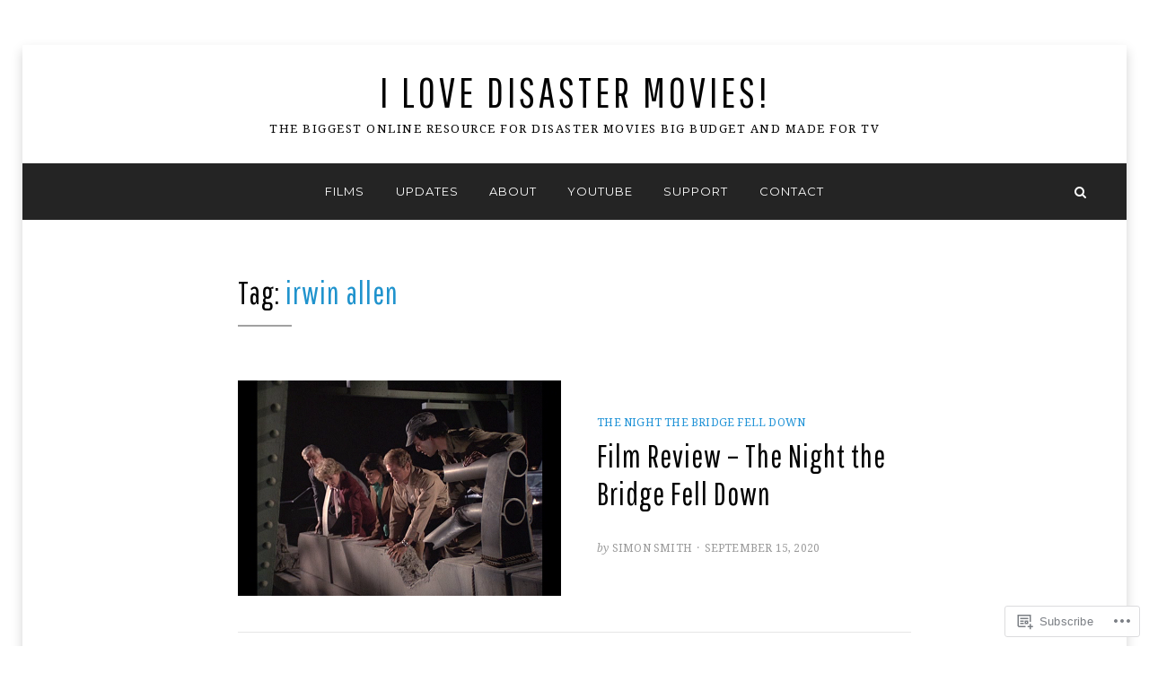

--- FILE ---
content_type: text/html; charset=UTF-8
request_url: https://ilovedisastermovies.com/tag/irwin-allen/
body_size: 18153
content:
<!DOCTYPE html>
<html lang="en">
<head>
<meta charset="UTF-8">
<meta name="viewport" content="width=device-width, initial-scale=1.0">
<link rel="profile" href="http://gmpg.org/xfn/11">
<link rel="pingback" href="https://ilovedisastermovies.com/xmlrpc.php" />

<title>irwin allen &#8211; I Love Disaster Movies!</title>
<meta name='robots' content='max-image-preview:large' />

<!-- Async WordPress.com Remote Login -->
<script id="wpcom_remote_login_js">
var wpcom_remote_login_extra_auth = '';
function wpcom_remote_login_remove_dom_node_id( element_id ) {
	var dom_node = document.getElementById( element_id );
	if ( dom_node ) { dom_node.parentNode.removeChild( dom_node ); }
}
function wpcom_remote_login_remove_dom_node_classes( class_name ) {
	var dom_nodes = document.querySelectorAll( '.' + class_name );
	for ( var i = 0; i < dom_nodes.length; i++ ) {
		dom_nodes[ i ].parentNode.removeChild( dom_nodes[ i ] );
	}
}
function wpcom_remote_login_final_cleanup() {
	wpcom_remote_login_remove_dom_node_classes( "wpcom_remote_login_msg" );
	wpcom_remote_login_remove_dom_node_id( "wpcom_remote_login_key" );
	wpcom_remote_login_remove_dom_node_id( "wpcom_remote_login_validate" );
	wpcom_remote_login_remove_dom_node_id( "wpcom_remote_login_js" );
	wpcom_remote_login_remove_dom_node_id( "wpcom_request_access_iframe" );
	wpcom_remote_login_remove_dom_node_id( "wpcom_request_access_styles" );
}

// Watch for messages back from the remote login
window.addEventListener( "message", function( e ) {
	if ( e.origin === "https://r-login.wordpress.com" ) {
		var data = {};
		try {
			data = JSON.parse( e.data );
		} catch( e ) {
			wpcom_remote_login_final_cleanup();
			return;
		}

		if ( data.msg === 'LOGIN' ) {
			// Clean up the login check iframe
			wpcom_remote_login_remove_dom_node_id( "wpcom_remote_login_key" );

			var id_regex = new RegExp( /^[0-9]+$/ );
			var token_regex = new RegExp( /^.*|.*|.*$/ );
			if (
				token_regex.test( data.token )
				&& id_regex.test( data.wpcomid )
			) {
				// We have everything we need to ask for a login
				var script = document.createElement( "script" );
				script.setAttribute( "id", "wpcom_remote_login_validate" );
				script.src = '/remote-login.php?wpcom_remote_login=validate'
					+ '&wpcomid=' + data.wpcomid
					+ '&token=' + encodeURIComponent( data.token )
					+ '&host=' + window.location.protocol
					+ '//' + window.location.hostname
					+ '&postid=12647'
					+ '&is_singular=';
				document.body.appendChild( script );
			}

			return;
		}

		// Safari ITP, not logged in, so redirect
		if ( data.msg === 'LOGIN-REDIRECT' ) {
			window.location = 'https://wordpress.com/log-in?redirect_to=' + window.location.href;
			return;
		}

		// Safari ITP, storage access failed, remove the request
		if ( data.msg === 'LOGIN-REMOVE' ) {
			var css_zap = 'html { -webkit-transition: margin-top 1s; transition: margin-top 1s; } /* 9001 */ html { margin-top: 0 !important; } * html body { margin-top: 0 !important; } @media screen and ( max-width: 782px ) { html { margin-top: 0 !important; } * html body { margin-top: 0 !important; } }';
			var style_zap = document.createElement( 'style' );
			style_zap.type = 'text/css';
			style_zap.appendChild( document.createTextNode( css_zap ) );
			document.body.appendChild( style_zap );

			var e = document.getElementById( 'wpcom_request_access_iframe' );
			e.parentNode.removeChild( e );

			document.cookie = 'wordpress_com_login_access=denied; path=/; max-age=31536000';

			return;
		}

		// Safari ITP
		if ( data.msg === 'REQUEST_ACCESS' ) {
			console.log( 'request access: safari' );

			// Check ITP iframe enable/disable knob
			if ( wpcom_remote_login_extra_auth !== 'safari_itp_iframe' ) {
				return;
			}

			// If we are in a "private window" there is no ITP.
			var private_window = false;
			try {
				var opendb = window.openDatabase( null, null, null, null );
			} catch( e ) {
				private_window = true;
			}

			if ( private_window ) {
				console.log( 'private window' );
				return;
			}

			var iframe = document.createElement( 'iframe' );
			iframe.id = 'wpcom_request_access_iframe';
			iframe.setAttribute( 'scrolling', 'no' );
			iframe.setAttribute( 'sandbox', 'allow-storage-access-by-user-activation allow-scripts allow-same-origin allow-top-navigation-by-user-activation' );
			iframe.src = 'https://r-login.wordpress.com/remote-login.php?wpcom_remote_login=request_access&origin=' + encodeURIComponent( data.origin ) + '&wpcomid=' + encodeURIComponent( data.wpcomid );

			var css = 'html { -webkit-transition: margin-top 1s; transition: margin-top 1s; } /* 9001 */ html { margin-top: 46px !important; } * html body { margin-top: 46px !important; } @media screen and ( max-width: 660px ) { html { margin-top: 71px !important; } * html body { margin-top: 71px !important; } #wpcom_request_access_iframe { display: block; height: 71px !important; } } #wpcom_request_access_iframe { border: 0px; height: 46px; position: fixed; top: 0; left: 0; width: 100%; min-width: 100%; z-index: 99999; background: #23282d; } ';

			var style = document.createElement( 'style' );
			style.type = 'text/css';
			style.id = 'wpcom_request_access_styles';
			style.appendChild( document.createTextNode( css ) );
			document.body.appendChild( style );

			document.body.appendChild( iframe );
		}

		if ( data.msg === 'DONE' ) {
			wpcom_remote_login_final_cleanup();
		}
	}
}, false );

// Inject the remote login iframe after the page has had a chance to load
// more critical resources
window.addEventListener( "DOMContentLoaded", function( e ) {
	var iframe = document.createElement( "iframe" );
	iframe.style.display = "none";
	iframe.setAttribute( "scrolling", "no" );
	iframe.setAttribute( "id", "wpcom_remote_login_key" );
	iframe.src = "https://r-login.wordpress.com/remote-login.php"
		+ "?wpcom_remote_login=key"
		+ "&origin=aHR0cHM6Ly9pbG92ZWRpc2FzdGVybW92aWVzLmNvbQ%3D%3D"
		+ "&wpcomid=8048984"
		+ "&time=" + Math.floor( Date.now() / 1000 );
	document.body.appendChild( iframe );
}, false );
</script>
<link rel='dns-prefetch' href='//s0.wp.com' />
<link rel='dns-prefetch' href='//fonts-api.wp.com' />
<link rel="alternate" type="application/rss+xml" title="I Love Disaster Movies! &raquo; Feed" href="https://ilovedisastermovies.com/feed/" />
<link rel="alternate" type="application/rss+xml" title="I Love Disaster Movies! &raquo; Comments Feed" href="https://ilovedisastermovies.com/comments/feed/" />
<link rel="alternate" type="application/rss+xml" title="I Love Disaster Movies! &raquo; irwin allen Tag Feed" href="https://ilovedisastermovies.com/tag/irwin-allen/feed/" />
	<script type="text/javascript">
		/* <![CDATA[ */
		function addLoadEvent(func) {
			var oldonload = window.onload;
			if (typeof window.onload != 'function') {
				window.onload = func;
			} else {
				window.onload = function () {
					oldonload();
					func();
				}
			}
		}
		/* ]]> */
	</script>
	<style id='wp-emoji-styles-inline-css'>

	img.wp-smiley, img.emoji {
		display: inline !important;
		border: none !important;
		box-shadow: none !important;
		height: 1em !important;
		width: 1em !important;
		margin: 0 0.07em !important;
		vertical-align: -0.1em !important;
		background: none !important;
		padding: 0 !important;
	}
/*# sourceURL=wp-emoji-styles-inline-css */
</style>
<link crossorigin='anonymous' rel='stylesheet' id='all-css-2-1' href='/wp-content/plugins/gutenberg-core/v22.2.0/build/styles/block-library/style.css?m=1764855221i&cssminify=yes' type='text/css' media='all' />
<style id='wp-block-library-inline-css'>
.has-text-align-justify {
	text-align:justify;
}
.has-text-align-justify{text-align:justify;}

/*# sourceURL=wp-block-library-inline-css */
</style><style id='global-styles-inline-css'>
:root{--wp--preset--aspect-ratio--square: 1;--wp--preset--aspect-ratio--4-3: 4/3;--wp--preset--aspect-ratio--3-4: 3/4;--wp--preset--aspect-ratio--3-2: 3/2;--wp--preset--aspect-ratio--2-3: 2/3;--wp--preset--aspect-ratio--16-9: 16/9;--wp--preset--aspect-ratio--9-16: 9/16;--wp--preset--color--black: #000000;--wp--preset--color--cyan-bluish-gray: #abb8c3;--wp--preset--color--white: #ffffff;--wp--preset--color--pale-pink: #f78da7;--wp--preset--color--vivid-red: #cf2e2e;--wp--preset--color--luminous-vivid-orange: #ff6900;--wp--preset--color--luminous-vivid-amber: #fcb900;--wp--preset--color--light-green-cyan: #7bdcb5;--wp--preset--color--vivid-green-cyan: #00d084;--wp--preset--color--pale-cyan-blue: #8ed1fc;--wp--preset--color--vivid-cyan-blue: #0693e3;--wp--preset--color--vivid-purple: #9b51e0;--wp--preset--color--primary: #2093cd;--wp--preset--gradient--vivid-cyan-blue-to-vivid-purple: linear-gradient(135deg,rgb(6,147,227) 0%,rgb(155,81,224) 100%);--wp--preset--gradient--light-green-cyan-to-vivid-green-cyan: linear-gradient(135deg,rgb(122,220,180) 0%,rgb(0,208,130) 100%);--wp--preset--gradient--luminous-vivid-amber-to-luminous-vivid-orange: linear-gradient(135deg,rgb(252,185,0) 0%,rgb(255,105,0) 100%);--wp--preset--gradient--luminous-vivid-orange-to-vivid-red: linear-gradient(135deg,rgb(255,105,0) 0%,rgb(207,46,46) 100%);--wp--preset--gradient--very-light-gray-to-cyan-bluish-gray: linear-gradient(135deg,rgb(238,238,238) 0%,rgb(169,184,195) 100%);--wp--preset--gradient--cool-to-warm-spectrum: linear-gradient(135deg,rgb(74,234,220) 0%,rgb(151,120,209) 20%,rgb(207,42,186) 40%,rgb(238,44,130) 60%,rgb(251,105,98) 80%,rgb(254,248,76) 100%);--wp--preset--gradient--blush-light-purple: linear-gradient(135deg,rgb(255,206,236) 0%,rgb(152,150,240) 100%);--wp--preset--gradient--blush-bordeaux: linear-gradient(135deg,rgb(254,205,165) 0%,rgb(254,45,45) 50%,rgb(107,0,62) 100%);--wp--preset--gradient--luminous-dusk: linear-gradient(135deg,rgb(255,203,112) 0%,rgb(199,81,192) 50%,rgb(65,88,208) 100%);--wp--preset--gradient--pale-ocean: linear-gradient(135deg,rgb(255,245,203) 0%,rgb(182,227,212) 50%,rgb(51,167,181) 100%);--wp--preset--gradient--electric-grass: linear-gradient(135deg,rgb(202,248,128) 0%,rgb(113,206,126) 100%);--wp--preset--gradient--midnight: linear-gradient(135deg,rgb(2,3,129) 0%,rgb(40,116,252) 100%);--wp--preset--font-size--small: 13px;--wp--preset--font-size--medium: 20px;--wp--preset--font-size--large: 36px;--wp--preset--font-size--x-large: 42px;--wp--preset--font-family--albert-sans: 'Albert Sans', sans-serif;--wp--preset--font-family--alegreya: Alegreya, serif;--wp--preset--font-family--arvo: Arvo, serif;--wp--preset--font-family--bodoni-moda: 'Bodoni Moda', serif;--wp--preset--font-family--bricolage-grotesque: 'Bricolage Grotesque', sans-serif;--wp--preset--font-family--cabin: Cabin, sans-serif;--wp--preset--font-family--chivo: Chivo, sans-serif;--wp--preset--font-family--commissioner: Commissioner, sans-serif;--wp--preset--font-family--cormorant: Cormorant, serif;--wp--preset--font-family--courier-prime: 'Courier Prime', monospace;--wp--preset--font-family--crimson-pro: 'Crimson Pro', serif;--wp--preset--font-family--dm-mono: 'DM Mono', monospace;--wp--preset--font-family--dm-sans: 'DM Sans', sans-serif;--wp--preset--font-family--dm-serif-display: 'DM Serif Display', serif;--wp--preset--font-family--domine: Domine, serif;--wp--preset--font-family--eb-garamond: 'EB Garamond', serif;--wp--preset--font-family--epilogue: Epilogue, sans-serif;--wp--preset--font-family--fahkwang: Fahkwang, sans-serif;--wp--preset--font-family--figtree: Figtree, sans-serif;--wp--preset--font-family--fira-sans: 'Fira Sans', sans-serif;--wp--preset--font-family--fjalla-one: 'Fjalla One', sans-serif;--wp--preset--font-family--fraunces: Fraunces, serif;--wp--preset--font-family--gabarito: Gabarito, system-ui;--wp--preset--font-family--ibm-plex-mono: 'IBM Plex Mono', monospace;--wp--preset--font-family--ibm-plex-sans: 'IBM Plex Sans', sans-serif;--wp--preset--font-family--ibarra-real-nova: 'Ibarra Real Nova', serif;--wp--preset--font-family--instrument-serif: 'Instrument Serif', serif;--wp--preset--font-family--inter: Inter, sans-serif;--wp--preset--font-family--josefin-sans: 'Josefin Sans', sans-serif;--wp--preset--font-family--jost: Jost, sans-serif;--wp--preset--font-family--libre-baskerville: 'Libre Baskerville', serif;--wp--preset--font-family--libre-franklin: 'Libre Franklin', sans-serif;--wp--preset--font-family--literata: Literata, serif;--wp--preset--font-family--lora: Lora, serif;--wp--preset--font-family--merriweather: Merriweather, serif;--wp--preset--font-family--montserrat: Montserrat, sans-serif;--wp--preset--font-family--newsreader: Newsreader, serif;--wp--preset--font-family--noto-sans-mono: 'Noto Sans Mono', sans-serif;--wp--preset--font-family--nunito: Nunito, sans-serif;--wp--preset--font-family--open-sans: 'Open Sans', sans-serif;--wp--preset--font-family--overpass: Overpass, sans-serif;--wp--preset--font-family--pt-serif: 'PT Serif', serif;--wp--preset--font-family--petrona: Petrona, serif;--wp--preset--font-family--piazzolla: Piazzolla, serif;--wp--preset--font-family--playfair-display: 'Playfair Display', serif;--wp--preset--font-family--plus-jakarta-sans: 'Plus Jakarta Sans', sans-serif;--wp--preset--font-family--poppins: Poppins, sans-serif;--wp--preset--font-family--raleway: Raleway, sans-serif;--wp--preset--font-family--roboto: Roboto, sans-serif;--wp--preset--font-family--roboto-slab: 'Roboto Slab', serif;--wp--preset--font-family--rubik: Rubik, sans-serif;--wp--preset--font-family--rufina: Rufina, serif;--wp--preset--font-family--sora: Sora, sans-serif;--wp--preset--font-family--source-sans-3: 'Source Sans 3', sans-serif;--wp--preset--font-family--source-serif-4: 'Source Serif 4', serif;--wp--preset--font-family--space-mono: 'Space Mono', monospace;--wp--preset--font-family--syne: Syne, sans-serif;--wp--preset--font-family--texturina: Texturina, serif;--wp--preset--font-family--urbanist: Urbanist, sans-serif;--wp--preset--font-family--work-sans: 'Work Sans', sans-serif;--wp--preset--spacing--20: 0.44rem;--wp--preset--spacing--30: 0.67rem;--wp--preset--spacing--40: 1rem;--wp--preset--spacing--50: 1.5rem;--wp--preset--spacing--60: 2.25rem;--wp--preset--spacing--70: 3.38rem;--wp--preset--spacing--80: 5.06rem;--wp--preset--shadow--natural: 6px 6px 9px rgba(0, 0, 0, 0.2);--wp--preset--shadow--deep: 12px 12px 50px rgba(0, 0, 0, 0.4);--wp--preset--shadow--sharp: 6px 6px 0px rgba(0, 0, 0, 0.2);--wp--preset--shadow--outlined: 6px 6px 0px -3px rgb(255, 255, 255), 6px 6px rgb(0, 0, 0);--wp--preset--shadow--crisp: 6px 6px 0px rgb(0, 0, 0);}:where(.is-layout-flex){gap: 0.5em;}:where(.is-layout-grid){gap: 0.5em;}body .is-layout-flex{display: flex;}.is-layout-flex{flex-wrap: wrap;align-items: center;}.is-layout-flex > :is(*, div){margin: 0;}body .is-layout-grid{display: grid;}.is-layout-grid > :is(*, div){margin: 0;}:where(.wp-block-columns.is-layout-flex){gap: 2em;}:where(.wp-block-columns.is-layout-grid){gap: 2em;}:where(.wp-block-post-template.is-layout-flex){gap: 1.25em;}:where(.wp-block-post-template.is-layout-grid){gap: 1.25em;}.has-black-color{color: var(--wp--preset--color--black) !important;}.has-cyan-bluish-gray-color{color: var(--wp--preset--color--cyan-bluish-gray) !important;}.has-white-color{color: var(--wp--preset--color--white) !important;}.has-pale-pink-color{color: var(--wp--preset--color--pale-pink) !important;}.has-vivid-red-color{color: var(--wp--preset--color--vivid-red) !important;}.has-luminous-vivid-orange-color{color: var(--wp--preset--color--luminous-vivid-orange) !important;}.has-luminous-vivid-amber-color{color: var(--wp--preset--color--luminous-vivid-amber) !important;}.has-light-green-cyan-color{color: var(--wp--preset--color--light-green-cyan) !important;}.has-vivid-green-cyan-color{color: var(--wp--preset--color--vivid-green-cyan) !important;}.has-pale-cyan-blue-color{color: var(--wp--preset--color--pale-cyan-blue) !important;}.has-vivid-cyan-blue-color{color: var(--wp--preset--color--vivid-cyan-blue) !important;}.has-vivid-purple-color{color: var(--wp--preset--color--vivid-purple) !important;}.has-black-background-color{background-color: var(--wp--preset--color--black) !important;}.has-cyan-bluish-gray-background-color{background-color: var(--wp--preset--color--cyan-bluish-gray) !important;}.has-white-background-color{background-color: var(--wp--preset--color--white) !important;}.has-pale-pink-background-color{background-color: var(--wp--preset--color--pale-pink) !important;}.has-vivid-red-background-color{background-color: var(--wp--preset--color--vivid-red) !important;}.has-luminous-vivid-orange-background-color{background-color: var(--wp--preset--color--luminous-vivid-orange) !important;}.has-luminous-vivid-amber-background-color{background-color: var(--wp--preset--color--luminous-vivid-amber) !important;}.has-light-green-cyan-background-color{background-color: var(--wp--preset--color--light-green-cyan) !important;}.has-vivid-green-cyan-background-color{background-color: var(--wp--preset--color--vivid-green-cyan) !important;}.has-pale-cyan-blue-background-color{background-color: var(--wp--preset--color--pale-cyan-blue) !important;}.has-vivid-cyan-blue-background-color{background-color: var(--wp--preset--color--vivid-cyan-blue) !important;}.has-vivid-purple-background-color{background-color: var(--wp--preset--color--vivid-purple) !important;}.has-black-border-color{border-color: var(--wp--preset--color--black) !important;}.has-cyan-bluish-gray-border-color{border-color: var(--wp--preset--color--cyan-bluish-gray) !important;}.has-white-border-color{border-color: var(--wp--preset--color--white) !important;}.has-pale-pink-border-color{border-color: var(--wp--preset--color--pale-pink) !important;}.has-vivid-red-border-color{border-color: var(--wp--preset--color--vivid-red) !important;}.has-luminous-vivid-orange-border-color{border-color: var(--wp--preset--color--luminous-vivid-orange) !important;}.has-luminous-vivid-amber-border-color{border-color: var(--wp--preset--color--luminous-vivid-amber) !important;}.has-light-green-cyan-border-color{border-color: var(--wp--preset--color--light-green-cyan) !important;}.has-vivid-green-cyan-border-color{border-color: var(--wp--preset--color--vivid-green-cyan) !important;}.has-pale-cyan-blue-border-color{border-color: var(--wp--preset--color--pale-cyan-blue) !important;}.has-vivid-cyan-blue-border-color{border-color: var(--wp--preset--color--vivid-cyan-blue) !important;}.has-vivid-purple-border-color{border-color: var(--wp--preset--color--vivid-purple) !important;}.has-vivid-cyan-blue-to-vivid-purple-gradient-background{background: var(--wp--preset--gradient--vivid-cyan-blue-to-vivid-purple) !important;}.has-light-green-cyan-to-vivid-green-cyan-gradient-background{background: var(--wp--preset--gradient--light-green-cyan-to-vivid-green-cyan) !important;}.has-luminous-vivid-amber-to-luminous-vivid-orange-gradient-background{background: var(--wp--preset--gradient--luminous-vivid-amber-to-luminous-vivid-orange) !important;}.has-luminous-vivid-orange-to-vivid-red-gradient-background{background: var(--wp--preset--gradient--luminous-vivid-orange-to-vivid-red) !important;}.has-very-light-gray-to-cyan-bluish-gray-gradient-background{background: var(--wp--preset--gradient--very-light-gray-to-cyan-bluish-gray) !important;}.has-cool-to-warm-spectrum-gradient-background{background: var(--wp--preset--gradient--cool-to-warm-spectrum) !important;}.has-blush-light-purple-gradient-background{background: var(--wp--preset--gradient--blush-light-purple) !important;}.has-blush-bordeaux-gradient-background{background: var(--wp--preset--gradient--blush-bordeaux) !important;}.has-luminous-dusk-gradient-background{background: var(--wp--preset--gradient--luminous-dusk) !important;}.has-pale-ocean-gradient-background{background: var(--wp--preset--gradient--pale-ocean) !important;}.has-electric-grass-gradient-background{background: var(--wp--preset--gradient--electric-grass) !important;}.has-midnight-gradient-background{background: var(--wp--preset--gradient--midnight) !important;}.has-small-font-size{font-size: var(--wp--preset--font-size--small) !important;}.has-medium-font-size{font-size: var(--wp--preset--font-size--medium) !important;}.has-large-font-size{font-size: var(--wp--preset--font-size--large) !important;}.has-x-large-font-size{font-size: var(--wp--preset--font-size--x-large) !important;}.has-albert-sans-font-family{font-family: var(--wp--preset--font-family--albert-sans) !important;}.has-alegreya-font-family{font-family: var(--wp--preset--font-family--alegreya) !important;}.has-arvo-font-family{font-family: var(--wp--preset--font-family--arvo) !important;}.has-bodoni-moda-font-family{font-family: var(--wp--preset--font-family--bodoni-moda) !important;}.has-bricolage-grotesque-font-family{font-family: var(--wp--preset--font-family--bricolage-grotesque) !important;}.has-cabin-font-family{font-family: var(--wp--preset--font-family--cabin) !important;}.has-chivo-font-family{font-family: var(--wp--preset--font-family--chivo) !important;}.has-commissioner-font-family{font-family: var(--wp--preset--font-family--commissioner) !important;}.has-cormorant-font-family{font-family: var(--wp--preset--font-family--cormorant) !important;}.has-courier-prime-font-family{font-family: var(--wp--preset--font-family--courier-prime) !important;}.has-crimson-pro-font-family{font-family: var(--wp--preset--font-family--crimson-pro) !important;}.has-dm-mono-font-family{font-family: var(--wp--preset--font-family--dm-mono) !important;}.has-dm-sans-font-family{font-family: var(--wp--preset--font-family--dm-sans) !important;}.has-dm-serif-display-font-family{font-family: var(--wp--preset--font-family--dm-serif-display) !important;}.has-domine-font-family{font-family: var(--wp--preset--font-family--domine) !important;}.has-eb-garamond-font-family{font-family: var(--wp--preset--font-family--eb-garamond) !important;}.has-epilogue-font-family{font-family: var(--wp--preset--font-family--epilogue) !important;}.has-fahkwang-font-family{font-family: var(--wp--preset--font-family--fahkwang) !important;}.has-figtree-font-family{font-family: var(--wp--preset--font-family--figtree) !important;}.has-fira-sans-font-family{font-family: var(--wp--preset--font-family--fira-sans) !important;}.has-fjalla-one-font-family{font-family: var(--wp--preset--font-family--fjalla-one) !important;}.has-fraunces-font-family{font-family: var(--wp--preset--font-family--fraunces) !important;}.has-gabarito-font-family{font-family: var(--wp--preset--font-family--gabarito) !important;}.has-ibm-plex-mono-font-family{font-family: var(--wp--preset--font-family--ibm-plex-mono) !important;}.has-ibm-plex-sans-font-family{font-family: var(--wp--preset--font-family--ibm-plex-sans) !important;}.has-ibarra-real-nova-font-family{font-family: var(--wp--preset--font-family--ibarra-real-nova) !important;}.has-instrument-serif-font-family{font-family: var(--wp--preset--font-family--instrument-serif) !important;}.has-inter-font-family{font-family: var(--wp--preset--font-family--inter) !important;}.has-josefin-sans-font-family{font-family: var(--wp--preset--font-family--josefin-sans) !important;}.has-jost-font-family{font-family: var(--wp--preset--font-family--jost) !important;}.has-libre-baskerville-font-family{font-family: var(--wp--preset--font-family--libre-baskerville) !important;}.has-libre-franklin-font-family{font-family: var(--wp--preset--font-family--libre-franklin) !important;}.has-literata-font-family{font-family: var(--wp--preset--font-family--literata) !important;}.has-lora-font-family{font-family: var(--wp--preset--font-family--lora) !important;}.has-merriweather-font-family{font-family: var(--wp--preset--font-family--merriweather) !important;}.has-montserrat-font-family{font-family: var(--wp--preset--font-family--montserrat) !important;}.has-newsreader-font-family{font-family: var(--wp--preset--font-family--newsreader) !important;}.has-noto-sans-mono-font-family{font-family: var(--wp--preset--font-family--noto-sans-mono) !important;}.has-nunito-font-family{font-family: var(--wp--preset--font-family--nunito) !important;}.has-open-sans-font-family{font-family: var(--wp--preset--font-family--open-sans) !important;}.has-overpass-font-family{font-family: var(--wp--preset--font-family--overpass) !important;}.has-pt-serif-font-family{font-family: var(--wp--preset--font-family--pt-serif) !important;}.has-petrona-font-family{font-family: var(--wp--preset--font-family--petrona) !important;}.has-piazzolla-font-family{font-family: var(--wp--preset--font-family--piazzolla) !important;}.has-playfair-display-font-family{font-family: var(--wp--preset--font-family--playfair-display) !important;}.has-plus-jakarta-sans-font-family{font-family: var(--wp--preset--font-family--plus-jakarta-sans) !important;}.has-poppins-font-family{font-family: var(--wp--preset--font-family--poppins) !important;}.has-raleway-font-family{font-family: var(--wp--preset--font-family--raleway) !important;}.has-roboto-font-family{font-family: var(--wp--preset--font-family--roboto) !important;}.has-roboto-slab-font-family{font-family: var(--wp--preset--font-family--roboto-slab) !important;}.has-rubik-font-family{font-family: var(--wp--preset--font-family--rubik) !important;}.has-rufina-font-family{font-family: var(--wp--preset--font-family--rufina) !important;}.has-sora-font-family{font-family: var(--wp--preset--font-family--sora) !important;}.has-source-sans-3-font-family{font-family: var(--wp--preset--font-family--source-sans-3) !important;}.has-source-serif-4-font-family{font-family: var(--wp--preset--font-family--source-serif-4) !important;}.has-space-mono-font-family{font-family: var(--wp--preset--font-family--space-mono) !important;}.has-syne-font-family{font-family: var(--wp--preset--font-family--syne) !important;}.has-texturina-font-family{font-family: var(--wp--preset--font-family--texturina) !important;}.has-urbanist-font-family{font-family: var(--wp--preset--font-family--urbanist) !important;}.has-work-sans-font-family{font-family: var(--wp--preset--font-family--work-sans) !important;}
/*# sourceURL=global-styles-inline-css */
</style>

<style id='classic-theme-styles-inline-css'>
/*! This file is auto-generated */
.wp-block-button__link{color:#fff;background-color:#32373c;border-radius:9999px;box-shadow:none;text-decoration:none;padding:calc(.667em + 2px) calc(1.333em + 2px);font-size:1.125em}.wp-block-file__button{background:#32373c;color:#fff;text-decoration:none}
/*# sourceURL=/wp-includes/css/classic-themes.min.css */
</style>
<link crossorigin='anonymous' rel='stylesheet' id='all-css-4-1' href='/_static/??-eJyVz9sKwjAMgOEXMg2bovNCfJaui1pt2rJkDt/eekCFwcCbXIT/CwTHDC5FpaiYw3D0UdClNiR3EaxN1ZgKxHMOBD1dzQo7L/opQPQWyDiRBf4c4gG+t3oqe85WHwVT5y0F4pLNsTEXA22bexKBMtkPDHoqUCbutcZ3hTYSp0hYMmxTUtHe5n/QoSRgR5LE099mnI2erT7JnnfVuqmaZV1vN+c7LT6ExQ==&cssminify=yes' type='text/css' media='all' />
<link rel='stylesheet' id='anemone-fonts-css' href='https://fonts-api.wp.com/css?family=Pathway+Gothic+One%7CDroid+Serif%3A400%2C700%2C400italic%2C700italic%7CMontserrat%3A400%2C700&#038;subset=latin%2Clatin-ext' media='all' />
<link crossorigin='anonymous' rel='stylesheet' id='all-css-6-1' href='/_static/??-eJx9i8sKwjAQAH/IuA1SPYnfEsOaRvYRshukf2+91UtvMzADnxayiqM4+IKMBq0j18GQBFkFwXwlPGezE+xiHqHRKFUMOj5Jy4YFtmqnR1NBDaQ5eVX5k/CiVPtvffA9Xi/TPN1inN9fnI4+zg==&cssminify=yes' type='text/css' media='all' />
<style id='jetpack-global-styles-frontend-style-inline-css'>
:root { --font-headings: unset; --font-base: unset; --font-headings-default: -apple-system,BlinkMacSystemFont,"Segoe UI",Roboto,Oxygen-Sans,Ubuntu,Cantarell,"Helvetica Neue",sans-serif; --font-base-default: -apple-system,BlinkMacSystemFont,"Segoe UI",Roboto,Oxygen-Sans,Ubuntu,Cantarell,"Helvetica Neue",sans-serif;}
/*# sourceURL=jetpack-global-styles-frontend-style-inline-css */
</style>
<link crossorigin='anonymous' rel='stylesheet' id='all-css-8-1' href='/wp-content/themes/h4/global.css?m=1420737423i&cssminify=yes' type='text/css' media='all' />
<script type="text/javascript" id="wpcom-actionbar-placeholder-js-extra">
/* <![CDATA[ */
var actionbardata = {"siteID":"8048984","postID":"0","siteURL":"https://ilovedisastermovies.com","xhrURL":"https://ilovedisastermovies.com/wp-admin/admin-ajax.php","nonce":"7ed99205b0","isLoggedIn":"","statusMessage":"","subsEmailDefault":"instantly","proxyScriptUrl":"https://s0.wp.com/wp-content/js/wpcom-proxy-request.js?m=1513050504i&amp;ver=20211021","i18n":{"followedText":"New posts from this site will now appear in your \u003Ca href=\"https://wordpress.com/reader\"\u003EReader\u003C/a\u003E","foldBar":"Collapse this bar","unfoldBar":"Expand this bar","shortLinkCopied":"Shortlink copied to clipboard."}};
//# sourceURL=wpcom-actionbar-placeholder-js-extra
/* ]]> */
</script>
<script type="text/javascript" id="jetpack-mu-wpcom-settings-js-before">
/* <![CDATA[ */
var JETPACK_MU_WPCOM_SETTINGS = {"assetsUrl":"https://s0.wp.com/wp-content/mu-plugins/jetpack-mu-wpcom-plugin/sun/jetpack_vendor/automattic/jetpack-mu-wpcom/src/build/"};
//# sourceURL=jetpack-mu-wpcom-settings-js-before
/* ]]> */
</script>
<script crossorigin='anonymous' type='text/javascript'  src='/_static/??-eJzTLy/QTc7PK0nNK9HPKtYvyinRLSjKr6jUyyrW0QfKZeYl55SmpBaDJLMKS1OLKqGUXm5mHkFFurmZ6UWJJalQxfa5tobmRgamxgZmFpZZACbyLJI='></script>
<script type="text/javascript" id="rlt-proxy-js-after">
/* <![CDATA[ */
	rltInitialize( {"token":null,"iframeOrigins":["https:\/\/widgets.wp.com"]} );
//# sourceURL=rlt-proxy-js-after
/* ]]> */
</script>
<link rel="EditURI" type="application/rsd+xml" title="RSD" href="https://ilovedisastermovies.wordpress.com/xmlrpc.php?rsd" />
<meta name="generator" content="WordPress.com" />

<!-- Jetpack Open Graph Tags -->
<meta property="og:type" content="website" />
<meta property="og:title" content="irwin allen &#8211; I Love Disaster Movies!" />
<meta property="og:url" content="https://ilovedisastermovies.com/tag/irwin-allen/" />
<meta property="og:site_name" content="I Love Disaster Movies!" />
<meta property="og:image" content="https://s0.wp.com/i/blank.jpg?m=1383295312i" />
<meta property="og:image:width" content="200" />
<meta property="og:image:height" content="200" />
<meta property="og:image:alt" content="" />
<meta property="og:locale" content="en_US" />
<meta name="twitter:creator" content="@Sitorimon" />

<!-- End Jetpack Open Graph Tags -->
<link rel="shortcut icon" type="image/x-icon" href="https://s0.wp.com/i/favicon.ico?m=1713425267i" sizes="16x16 24x24 32x32 48x48" />
<link rel="icon" type="image/x-icon" href="https://s0.wp.com/i/favicon.ico?m=1713425267i" sizes="16x16 24x24 32x32 48x48" />
<link rel="apple-touch-icon" href="https://s0.wp.com/i/webclip.png?m=1713868326i" />
<link rel='openid.server' href='https://ilovedisastermovies.com/?openidserver=1' />
<link rel='openid.delegate' href='https://ilovedisastermovies.com/' />
<link rel="search" type="application/opensearchdescription+xml" href="https://ilovedisastermovies.com/osd.xml" title="I Love Disaster Movies!" />
<link rel="search" type="application/opensearchdescription+xml" href="https://s1.wp.com/opensearch.xml" title="WordPress.com" />
<meta name="theme-color" content="#ffffff" />
<meta name="description" content="Posts about irwin allen written by Simon Smith" />

	
	<!-- Jetpack Google Analytics -->
			<script type='text/javascript'>
				var _gaq = _gaq || [];
				_gaq.push(['_setAccount', 'UA-43473493-3']);
_gaq.push(['_trackPageview']);
				(function() {
					var ga = document.createElement('script'); ga.type = 'text/javascript'; ga.async = true;
					ga.src = ('https:' === document.location.protocol ? 'https://ssl' : 'http://www') + '.google-analytics.com/ga.js';
					var s = document.getElementsByTagName('script')[0]; s.parentNode.insertBefore(ga, s);
				})();
			</script>
			<!-- End Jetpack Google Analytics -->
</head>
<body class="archive tag tag-irwin-allen tag-4670868 wp-embed-responsive wp-theme-premiumanemone customizer-styles-applied has-site-branding theme-style-box has-no-sidebar has-sticky-menu jetpack-reblog-enabled" itemscope="itemscope" itemtype="http://schema.org/WebPage">
<div id="page" class="site-wrapper hfeed site">

	
		<header id="masthead" class="site-header" role="banner" itemscope="itemscope" itemtype="http://schema.org/WPHeader">
		<div class="container">
			<div class="row">

				<div class="site-header-branding-wrapper">
					<div class="site-logo"><a href="https://ilovedisastermovies.com/" class="site-logo-link" rel="home" itemprop="url"></a></div>
					<div class="site-branding">
						<h2 class="site-title" itemprop="headline"><a href="https://ilovedisastermovies.com/" title="I Love Disaster Movies!" rel="home">I Love Disaster Movies!</a></h2>
						<h3 class="site-description" itemprop="description">The Biggest Online Resource for Disaster Movies Big Budget and Made for TV</h3>
					</div><!-- .site-branding -->
				</div><!-- .site-header-branding-wrapper -->

				
			</div><!-- .row -->
		</div><!-- .container -->
	</header><!-- #masthead -->

	<nav id="site-navigation" class="main-navigation" role="navigation" itemscope="itemscope" itemtype="http://schema.org/SiteNavigationElement">
	<div class="container">
		<div class="row">
			<div class="col-lg-12">

				<a class="skip-link screen-reader-text" href="#content">Skip to content</a>
				<div class="toggle-menu-wrapper">
					<a href="#main-navigation-responsive" title="Menu" class="toggle-menu">Menu</a>
				</div>

				<div class="site-primary-menu"><ul id="menu-menu-1" class="primary-menu sf-menu"><li id="menu-item-2337" class="menu-item menu-item-type-post_type menu-item-object-page menu-item-has-children menu-item-2337"><a href="https://ilovedisastermovies.com/films/">Films</a>
<ul class="sub-menu">
	<li id="menu-item-2340" class="menu-item menu-item-type-post_type menu-item-object-page menu-item-2340"><a href="https://ilovedisastermovies.com/films/">Films A-M</a></li>
	<li id="menu-item-15705" class="menu-item menu-item-type-post_type menu-item-object-page menu-item-15705"><a href="https://ilovedisastermovies.com/films-n-z/">Films N-Z</a></li>
	<li id="menu-item-1502" class="menu-item menu-item-type-post_type menu-item-object-page menu-item-1502"><a href="https://ilovedisastermovies.com/rated/">All Films Rated</a></li>
	<li id="menu-item-15683" class="menu-item menu-item-type-post_type menu-item-object-page menu-item-15683"><a href="https://ilovedisastermovies.com/movies-missing-in-action/">Movies Missing in Action</a></li>
</ul>
</li>
<li id="menu-item-2678" class="menu-item menu-item-type-post_type menu-item-object-page menu-item-2678"><a href="https://ilovedisastermovies.com/updates/">Updates</a></li>
<li id="menu-item-893" class="menu-item menu-item-type-post_type menu-item-object-page menu-item-893"><a href="https://ilovedisastermovies.com/about/">About</a></li>
<li id="menu-item-894" class="menu-item menu-item-type-custom menu-item-object-custom menu-item-894"><a target="_blank" rel="noopener" href="https://www.youtube.com/user/ILoveDisasterMovies">YouTube</a></li>
<li id="menu-item-1029" class="menu-item menu-item-type-custom menu-item-object-custom menu-item-has-children menu-item-1029"><a target="_blank" rel="noopener" href="https://www.patreon.com/higherplainnetwork">Support</a>
<ul class="sub-menu">
	<li id="menu-item-2338" class="menu-item menu-item-type-custom menu-item-object-custom menu-item-2338"><a href="http://www.patreon.com/higherplainnetwork">Patreon Support</a></li>
	<li id="menu-item-2336" class="menu-item menu-item-type-custom menu-item-object-custom menu-item-2336"><a href="http://www.paypal.me/sitorimon">Donate</a></li>
	<li id="menu-item-8848" class="menu-item menu-item-type-post_type menu-item-object-page menu-item-8848"><a href="https://ilovedisastermovies.com/higher-plain-network/">Higher Plain Network</a></li>
</ul>
</li>
<li id="menu-item-903" class="menu-item menu-item-type-post_type menu-item-object-page menu-item-903"><a href="https://ilovedisastermovies.com/contact/">Contact</a></li>
</ul></div>
				<div class="site-home">
					<a href="https://ilovedisastermovies.com/" title="I Love Disaster Movies!" rel="home" class="toggle-home">
						<span>Home</span>
					</a>
				</div>

				<div class="site-search">
					<a href="#" title="Search" class="toggle-search">
						<span>Search</span>
					</a>
				</div>

			</div><!-- .col-lg-12 -->
		</div><!-- .row -->
	</div><!-- .container -->
</nav><!-- .main-navigation -->

	<div id="content" class="site-content">

	<div class="container">
		<div class="row">

			<section id="primary" class="content-area col-lg-12">
				<main id="main" class="site-main" role="main" itemprop="mainContentOfPage" itemscope="itemscope" itemtype="http://schema.org/Blog">

				
					<header class="page-header">
						<h1 class="page-title">Tag: <span>irwin allen</span></h1>					</header><!-- .page-header -->

										
						
<article id="post-12647" class="post-12647 post type-post status-publish format-standard has-post-thumbnail hentry category-the-night-the-bridge-fell-down tag-1980s tag-2-part tag-80s tag-80s-film tag-featured tag-irwin-allen tag-low-budget tag-made-for-tv tag-the-night-the-bridge-fell-down" itemscope="itemscope" itemtype="http://schema.org/BlogPosting" itemprop="blogPost">

	<div class="entry-wrapper">

				<div class="entry-image-wrapper">
			
	<figure class="post-thumbnail">
		<a href="https://ilovedisastermovies.com/2020/09/15/film-review-the-night-the-bridge-fell-down/">
			<img width="720" height="480" src="https://ilovedisastermovies.com/wp-content/uploads/2020/09/thenightbridgefell-122.png?w=720&amp;h=480&amp;crop=1" class="img-featured img-responsive wp-post-image" alt="" decoding="async" srcset="https://ilovedisastermovies.com/wp-content/uploads/2020/09/thenightbridgefell-122.png?w=720&amp;h=480&amp;crop=1 720w, https://ilovedisastermovies.com/wp-content/uploads/2020/09/thenightbridgefell-122.png?w=150&amp;h=100&amp;crop=1 150w, https://ilovedisastermovies.com/wp-content/uploads/2020/09/thenightbridgefell-122.png?w=300&amp;h=200&amp;crop=1 300w" sizes="(max-width: 720px) 100vw, 720px" data-attachment-id="12785" data-permalink="https://ilovedisastermovies.com/films/the-night-the-bridge-fell-down/thenightbridgefell-122/#main" data-orig-file="https://ilovedisastermovies.com/wp-content/uploads/2020/09/thenightbridgefell-122.png" data-orig-size="853,480" data-comments-opened="1" data-image-meta="{&quot;aperture&quot;:&quot;0&quot;,&quot;credit&quot;:&quot;&quot;,&quot;camera&quot;:&quot;&quot;,&quot;caption&quot;:&quot;&quot;,&quot;created_timestamp&quot;:&quot;0&quot;,&quot;copyright&quot;:&quot;&quot;,&quot;focal_length&quot;:&quot;0&quot;,&quot;iso&quot;:&quot;0&quot;,&quot;shutter_speed&quot;:&quot;0&quot;,&quot;title&quot;:&quot;&quot;,&quot;orientation&quot;:&quot;0&quot;}" data-image-title="TheNightBridgeFell (122)" data-image-description="" data-image-caption="" data-medium-file="https://ilovedisastermovies.com/wp-content/uploads/2020/09/thenightbridgefell-122.png?w=300" data-large-file="https://ilovedisastermovies.com/wp-content/uploads/2020/09/thenightbridgefell-122.png?w=750" />		</a>
	</figure><!-- .post-thumbnail -->

						</div><!-- .entry-image-wrapper -->
		
		<div class="entry-content-wrapper">

						<div class="entry-meta entry-meta-header entry-meta-header-top">
				<ul>
					<li>
	<span class="first-category">
		<a href="https://ilovedisastermovies.com/category/the-night-the-bridge-fell-down/">The Night the Bridge Fell Down</a>
	</span>

	</li>
									</ul>
			</div><!-- .entry-meta -->
			
			<header class="entry-header">
				<h1 class="entry-title" itemprop="headline"><a href="https://ilovedisastermovies.com/2020/09/15/film-review-the-night-the-bridge-fell-down/" rel="bookmark">Film Review &#8211; The Night the Bridge Fell&nbsp;Down</a></h1>			</header><!-- .entry-header -->

						<div class="entry-meta entry-meta-header entry-meta-header-bottom">
				<ul>
					<li><span class="byline"> by <span class="author vcard"><a class="url fn n" href="https://ilovedisastermovies.com/author/sitorimon/">Simon Smith</a></span></span></li>
					<li><span class="posted-on"><span class="screen-reader-text">Posted on</span><a href="https://ilovedisastermovies.com/2020/09/15/film-review-the-night-the-bridge-fell-down/" rel="bookmark"> <time class="entry-date published updated" datetime="2020-09-15T23:33:11+01:00">September 15, 2020</time></a></span></li>
				</ul>
			</div><!-- .entry-meta -->
			
		</div><!-- .entry-content-wrapper -->

	</div><!-- .entry-wrapper -->

</article><!-- #post-## -->

					
						
<article id="post-829" class="post-829 post type-post status-publish format-standard has-post-thumbnail hentry category-hanging-by-a-thread-2 tag-burr-debenning tag-burt-convy tag-cameron-mitchell tag-disaster-movie tag-donna-mills tag-featured tag-hanging-by-a-thread tag-irwin-allen tag-joyce-bulifant tag-michael-sharrett tag-oliver-clark tag-patty-duke tag-peter-donat tag-review tag-roger-perry tag-sam-groom" itemscope="itemscope" itemtype="http://schema.org/BlogPosting" itemprop="blogPost">

	<div class="entry-wrapper">

				<div class="entry-image-wrapper">
			
	<figure class="post-thumbnail">
		<a href="https://ilovedisastermovies.com/2014/02/25/film-review-hanging-by-a-thread/">
			<img width="320" height="240" src="https://ilovedisastermovies.com/wp-content/uploads/2014/02/hangingbyathread1.jpg?w=320&amp;h=240&amp;crop=1" class="img-featured img-responsive wp-post-image" alt="" decoding="async" srcset="https://ilovedisastermovies.com/wp-content/uploads/2014/02/hangingbyathread1.jpg 320w, https://ilovedisastermovies.com/wp-content/uploads/2014/02/hangingbyathread1.jpg?w=150&amp;h=113&amp;crop=1 150w, https://ilovedisastermovies.com/wp-content/uploads/2014/02/hangingbyathread1.jpg?w=300&amp;h=225&amp;crop=1 300w" sizes="(max-width: 320px) 100vw, 320px" data-attachment-id="833" data-permalink="https://ilovedisastermovies.com/2014/02/25/film-review-hanging-by-a-thread/hangingbyathread1/#main" data-orig-file="https://ilovedisastermovies.com/wp-content/uploads/2014/02/hangingbyathread1.jpg" data-orig-size="320,240" data-comments-opened="1" data-image-meta="{&quot;aperture&quot;:&quot;0&quot;,&quot;credit&quot;:&quot;&quot;,&quot;camera&quot;:&quot;&quot;,&quot;caption&quot;:&quot;&quot;,&quot;created_timestamp&quot;:&quot;0&quot;,&quot;copyright&quot;:&quot;&quot;,&quot;focal_length&quot;:&quot;0&quot;,&quot;iso&quot;:&quot;0&quot;,&quot;shutter_speed&quot;:&quot;0&quot;,&quot;title&quot;:&quot;&quot;}" data-image-title="hangingbyathread1" data-image-description="" data-image-caption="&lt;p&gt;Mum! I don&amp;#8217;t want to keep going for another two hours!!!&lt;/p&gt;
" data-medium-file="https://ilovedisastermovies.com/wp-content/uploads/2014/02/hangingbyathread1.jpg?w=300" data-large-file="https://ilovedisastermovies.com/wp-content/uploads/2014/02/hangingbyathread1.jpg?w=320" />		</a>
	</figure><!-- .post-thumbnail -->

						</div><!-- .entry-image-wrapper -->
		
		<div class="entry-content-wrapper">

						<div class="entry-meta entry-meta-header entry-meta-header-top">
				<ul>
					<li>
	<span class="first-category">
		<a href="https://ilovedisastermovies.com/category/hanging-by-a-thread-2/">Hanging By A Thread</a>
	</span>

	</li>
									</ul>
			</div><!-- .entry-meta -->
			
			<header class="entry-header">
				<h1 class="entry-title" itemprop="headline"><a href="https://ilovedisastermovies.com/2014/02/25/film-review-hanging-by-a-thread/" rel="bookmark">Film Review: Hanging By A&nbsp;Thread</a></h1>			</header><!-- .entry-header -->

						<div class="entry-meta entry-meta-header entry-meta-header-bottom">
				<ul>
					<li><span class="byline"> by <span class="author vcard"><a class="url fn n" href="https://ilovedisastermovies.com/author/sitorimon/">Simon Smith</a></span></span></li>
					<li><span class="posted-on"><span class="screen-reader-text">Posted on</span><a href="https://ilovedisastermovies.com/2014/02/25/film-review-hanging-by-a-thread/" rel="bookmark"> <time class="entry-date published" datetime="2014-02-25T02:06:58+00:00">February 25, 2014</time><time class="updated" datetime="2014-02-25T02:08:06+00:00">February 25, 2014</time></a></span></li>
				</ul>
			</div><!-- .entry-meta -->
			
		</div><!-- .entry-content-wrapper -->

	</div><!-- .entry-wrapper -->

</article><!-- #post-## -->

					
						
<article id="post-738" class="post-738 post type-post status-publish format-standard has-post-thumbnail hentry category-beyond-the-poseidon-adventure category-the-poseidon-adventure category-the-towering-inferno tag-irwin-allen" itemscope="itemscope" itemtype="http://schema.org/BlogPosting" itemprop="blogPost">

	<div class="entry-wrapper">

				<div class="entry-image-wrapper">
			
	<figure class="post-thumbnail">
		<a href="https://ilovedisastermovies.com/2013/04/21/irwin-allen-nato-presentation/">
			<img width="540" height="540" src="https://ilovedisastermovies.com/wp-content/uploads/2013/04/irwin-allen-photo-19438.jpg?w=540&amp;h=540&amp;crop=1" class="img-featured img-responsive wp-post-image" alt="" decoding="async" srcset="https://ilovedisastermovies.com/wp-content/uploads/2013/04/irwin-allen-photo-19438.jpg?w=540&amp;h=540&amp;crop=1 540w, https://ilovedisastermovies.com/wp-content/uploads/2013/04/irwin-allen-photo-19438.jpg?w=150&amp;h=150&amp;crop=1 150w, https://ilovedisastermovies.com/wp-content/uploads/2013/04/irwin-allen-photo-19438.jpg?w=300&amp;h=300&amp;crop=1 300w" sizes="(max-width: 540px) 100vw, 540px" data-attachment-id="823" data-permalink="https://ilovedisastermovies.com/2013/04/21/irwin-allen-nato-presentation/irwin-allen-photo-19438/#main" data-orig-file="https://ilovedisastermovies.com/wp-content/uploads/2013/04/irwin-allen-photo-19438.jpg" data-orig-size="540,720" data-comments-opened="1" data-image-meta="{&quot;aperture&quot;:&quot;0&quot;,&quot;credit&quot;:&quot;Americana Entertainment/Photofes&quot;,&quot;camera&quot;:&quot;&quot;,&quot;caption&quot;:&quot;Alice in Wonderland (TV) December 9, 1985\nDirected by Harry Harris\nShown: Executive Producer Irwin Allen&quot;,&quot;created_timestamp&quot;:&quot;0&quot;,&quot;copyright&quot;:&quot;\u00a9 Americana Entertainment&quot;,&quot;focal_length&quot;:&quot;0&quot;,&quot;iso&quot;:&quot;0&quot;,&quot;shutter_speed&quot;:&quot;0&quot;,&quot;title&quot;:&quot;&quot;}" data-image-title="Irwin-Allen-photo-19438" data-image-description="&lt;p&gt;Alice in Wonderland (TV) December 9, 1985&lt;br /&gt;
Directed by Harry Harris&lt;br /&gt;
Shown: Executive Producer Irwin Allen&lt;/p&gt;
" data-image-caption="" data-medium-file="https://ilovedisastermovies.com/wp-content/uploads/2013/04/irwin-allen-photo-19438.jpg?w=225" data-large-file="https://ilovedisastermovies.com/wp-content/uploads/2013/04/irwin-allen-photo-19438.jpg?w=540" />		</a>
	</figure><!-- .post-thumbnail -->

						</div><!-- .entry-image-wrapper -->
		
		<div class="entry-content-wrapper">

						<div class="entry-meta entry-meta-header entry-meta-header-top">
				<ul>
					<li>
	<span class="first-category">
		<a href="https://ilovedisastermovies.com/category/beyond-the-poseidon-adventure/">Beyond the Poseidon Adventure</a>
	</span>

	</li>
									</ul>
			</div><!-- .entry-meta -->
			
			<header class="entry-header">
				<h1 class="entry-title" itemprop="headline"><a href="https://ilovedisastermovies.com/2013/04/21/irwin-allen-nato-presentation/" rel="bookmark">Irwin Allen NATO&nbsp;Presentation</a></h1>			</header><!-- .entry-header -->

						<div class="entry-meta entry-meta-header entry-meta-header-bottom">
				<ul>
					<li><span class="byline"> by <span class="author vcard"><a class="url fn n" href="https://ilovedisastermovies.com/author/sitorimon/">Simon Smith</a></span></span></li>
					<li><span class="posted-on"><span class="screen-reader-text">Posted on</span><a href="https://ilovedisastermovies.com/2013/04/21/irwin-allen-nato-presentation/" rel="bookmark"> <time class="entry-date published" datetime="2013-04-21T21:17:14+01:00">April 21, 2013</time><time class="updated" datetime="2014-02-06T23:55:16+00:00">February 6, 2014</time></a></span></li>
				</ul>
			</div><!-- .entry-meta -->
			
		</div><!-- .entry-content-wrapper -->

	</div><!-- .entry-wrapper -->

</article><!-- #post-## -->

					
						
<article id="post-591" class="post-591 post type-post status-publish format-standard has-post-thumbnail hentry category-flood-irwin-allen tag-1970s tag-ann-doran tag-barbara-hershey tag-cameron-mitchell tag-carol-lynley tag-classic-film tag-disaster-movie tag-eric-olson tag-film-review tag-flood tag-francine-york tag-irwin-allen tag-martin-milner tag-review tag-richard-basehart tag-robert-culp tag-roddy-mcdowall tag-teresa-wright tag-tv-movie tag-whit-bissell" itemscope="itemscope" itemtype="http://schema.org/BlogPosting" itemprop="blogPost">

	<div class="entry-wrapper">

				<div class="entry-image-wrapper">
			
	<figure class="post-thumbnail">
		<a href="https://ilovedisastermovies.com/2013/02/17/film-review-flood/">
			<img width="720" height="540" src="https://ilovedisastermovies.com/wp-content/uploads/2013/02/flood02.jpg?w=720&amp;h=540&amp;crop=1" class="img-featured img-responsive wp-post-image" alt="" decoding="async" loading="lazy" srcset="https://ilovedisastermovies.com/wp-content/uploads/2013/02/flood02.jpg?w=720&amp;h=540&amp;crop=1 720w, https://ilovedisastermovies.com/wp-content/uploads/2013/02/flood02.jpg?w=150&amp;h=112&amp;crop=1 150w, https://ilovedisastermovies.com/wp-content/uploads/2013/02/flood02.jpg?w=300&amp;h=225&amp;crop=1 300w, https://ilovedisastermovies.com/wp-content/uploads/2013/02/flood02.jpg?w=768&amp;h=576&amp;crop=1 768w, https://ilovedisastermovies.com/wp-content/uploads/2013/02/flood02.jpg?w=1024&amp;h=768&amp;crop=1 1024w, https://ilovedisastermovies.com/wp-content/uploads/2013/02/flood02.jpg 1155w" sizes="(max-width: 720px) 100vw, 720px" data-attachment-id="2249" data-permalink="https://ilovedisastermovies.com/2013/02/17/film-review-flood/flood02/#main" data-orig-file="https://ilovedisastermovies.com/wp-content/uploads/2013/02/flood02.jpg" data-orig-size="1155,866" data-comments-opened="1" data-image-meta="{&quot;aperture&quot;:&quot;0&quot;,&quot;credit&quot;:&quot;&quot;,&quot;camera&quot;:&quot;&quot;,&quot;caption&quot;:&quot;&quot;,&quot;created_timestamp&quot;:&quot;0&quot;,&quot;copyright&quot;:&quot;&quot;,&quot;focal_length&quot;:&quot;0&quot;,&quot;iso&quot;:&quot;0&quot;,&quot;shutter_speed&quot;:&quot;0&quot;,&quot;title&quot;:&quot;&quot;,&quot;orientation&quot;:&quot;0&quot;}" data-image-title="flood02" data-image-description="" data-image-caption="&lt;p&gt;Carol Lynley does her damsel in distress best again&lt;/p&gt;
" data-medium-file="https://ilovedisastermovies.com/wp-content/uploads/2013/02/flood02.jpg?w=300" data-large-file="https://ilovedisastermovies.com/wp-content/uploads/2013/02/flood02.jpg?w=750" />		</a>
	</figure><!-- .post-thumbnail -->

						</div><!-- .entry-image-wrapper -->
		
		<div class="entry-content-wrapper">

						<div class="entry-meta entry-meta-header entry-meta-header-top">
				<ul>
					<li>
	<span class="first-category">
		<a href="https://ilovedisastermovies.com/category/flood-irwin-allen/">Flood! (Irwin Allen)</a>
	</span>

	</li>
									</ul>
			</div><!-- .entry-meta -->
			
			<header class="entry-header">
				<h1 class="entry-title" itemprop="headline"><a href="https://ilovedisastermovies.com/2013/02/17/film-review-flood/" rel="bookmark">Film Review: Flood!</a></h1>			</header><!-- .entry-header -->

						<div class="entry-meta entry-meta-header entry-meta-header-bottom">
				<ul>
					<li><span class="byline"> by <span class="author vcard"><a class="url fn n" href="https://ilovedisastermovies.com/author/sitorimon/">Simon Smith</a></span></span></li>
					<li><span class="posted-on"><span class="screen-reader-text">Posted on</span><a href="https://ilovedisastermovies.com/2013/02/17/film-review-flood/" rel="bookmark"> <time class="entry-date published" datetime="2013-02-17T18:40:00+00:00">February 17, 2013</time><time class="updated" datetime="2021-02-21T12:42:15+00:00">February 21, 2021</time></a></span></li>
				</ul>
			</div><!-- .entry-meta -->
			
		</div><!-- .entry-content-wrapper -->

	</div><!-- .entry-wrapper -->

</article><!-- #post-## -->

					
						
<article id="post-545" class="post-545 post type-post status-publish format-standard has-post-thumbnail hentry category-voyage-to-the-bottom-of-the-sea tag-barbara-eden tag-charles-tannen tag-disaster-movie tag-film tag-film-review tag-frankie-avalon tag-irwin-allen tag-joan-fontaine tag-john-litel tag-johnathan-gilmore tag-mark-slade tag-michael-ansara tag-movie tag-peter-lorre tag-regis-toomey tag-review tag-robert-easton tag-robert-sterling tag-sci-fi tag-voyage-to-the-bottom-of-the-sea-2 tag-walter-pidgeon" itemscope="itemscope" itemtype="http://schema.org/BlogPosting" itemprop="blogPost">

	<div class="entry-wrapper">

				<div class="entry-image-wrapper">
			
	<figure class="post-thumbnail">
		<a href="https://ilovedisastermovies.com/2012/07/14/film-review-voyage-to-the-bottom-of-the-sea/">
			<img width="720" height="540" src="https://ilovedisastermovies.com/wp-content/uploads/2012/07/voyagesea61-02.png?w=720&amp;h=540&amp;crop=1" class="img-featured img-responsive wp-post-image" alt="" decoding="async" loading="lazy" srcset="https://ilovedisastermovies.com/wp-content/uploads/2012/07/voyagesea61-02.png 720w, https://ilovedisastermovies.com/wp-content/uploads/2012/07/voyagesea61-02.png?w=150&amp;h=113&amp;crop=1 150w, https://ilovedisastermovies.com/wp-content/uploads/2012/07/voyagesea61-02.png?w=300&amp;h=225&amp;crop=1 300w" sizes="(max-width: 720px) 100vw, 720px" data-attachment-id="2276" data-permalink="https://ilovedisastermovies.com/2012/07/14/film-review-voyage-to-the-bottom-of-the-sea/voyagesea61-02/#main" data-orig-file="https://ilovedisastermovies.com/wp-content/uploads/2012/07/voyagesea61-02.png" data-orig-size="720,540" data-comments-opened="1" data-image-meta="{&quot;aperture&quot;:&quot;0&quot;,&quot;credit&quot;:&quot;&quot;,&quot;camera&quot;:&quot;&quot;,&quot;caption&quot;:&quot;&quot;,&quot;created_timestamp&quot;:&quot;0&quot;,&quot;copyright&quot;:&quot;&quot;,&quot;focal_length&quot;:&quot;0&quot;,&quot;iso&quot;:&quot;0&quot;,&quot;shutter_speed&quot;:&quot;0&quot;,&quot;title&quot;:&quot;&quot;,&quot;orientation&quot;:&quot;0&quot;}" data-image-title="voyagesea61-02" data-image-description="" data-image-caption="&lt;p&gt;I love how much the sub looks like a whale&lt;/p&gt;
" data-medium-file="https://ilovedisastermovies.com/wp-content/uploads/2012/07/voyagesea61-02.png?w=300" data-large-file="https://ilovedisastermovies.com/wp-content/uploads/2012/07/voyagesea61-02.png?w=720" />		</a>
	</figure><!-- .post-thumbnail -->

						</div><!-- .entry-image-wrapper -->
		
		<div class="entry-content-wrapper">

						<div class="entry-meta entry-meta-header entry-meta-header-top">
				<ul>
					<li>
	<span class="first-category">
		<a href="https://ilovedisastermovies.com/category/voyage-to-the-bottom-of-the-sea/">Voyage to the Bottom of the Sea</a>
	</span>

	</li>
									</ul>
			</div><!-- .entry-meta -->
			
			<header class="entry-header">
				<h1 class="entry-title" itemprop="headline"><a href="https://ilovedisastermovies.com/2012/07/14/film-review-voyage-to-the-bottom-of-the-sea/" rel="bookmark">Film Review: Voyage to the Bottom of the&nbsp;Sea</a></h1>			</header><!-- .entry-header -->

						<div class="entry-meta entry-meta-header entry-meta-header-bottom">
				<ul>
					<li><span class="byline"> by <span class="author vcard"><a class="url fn n" href="https://ilovedisastermovies.com/author/sitorimon/">Simon Smith</a></span></span></li>
					<li><span class="posted-on"><span class="screen-reader-text">Posted on</span><a href="https://ilovedisastermovies.com/2012/07/14/film-review-voyage-to-the-bottom-of-the-sea/" rel="bookmark"> <time class="entry-date published" datetime="2012-07-14T21:50:26+01:00">July 14, 2012</time><time class="updated" datetime="2018-03-25T00:45:06+00:00">March 25, 2018</time></a></span></li>
				</ul>
			</div><!-- .entry-meta -->
			
		</div><!-- .entry-content-wrapper -->

	</div><!-- .entry-wrapper -->

</article><!-- #post-## -->

					
						
<article id="post-542" class="post-542 post type-post status-publish format-standard has-post-thumbnail hentry category-the-poseidon-adventure tag-arthur-o-connell tag-carol-lynley tag-disaster-movie tag-eric-shea tag-ernest-borgnine tag-film tag-film-review tag-fred-sadoff tag-gene-hackman tag-irwin-allen tag-jack-albertson tag-pamela-sue-martin tag-red-buttons tag-review tag-roddy-mcdowall tag-sheila-allen tag-shelley-winters tag-stella-stevens tag-the-poseidon-adventure" itemscope="itemscope" itemtype="http://schema.org/BlogPosting" itemprop="blogPost">

	<div class="entry-wrapper">

				<div class="entry-image-wrapper">
			
	<figure class="post-thumbnail">
		<a href="https://ilovedisastermovies.com/2012/07/07/film-review-the-poseidon-adventure/">
			<img width="720" height="540" src="https://ilovedisastermovies.com/wp-content/uploads/2012/07/poseidonadventure02.jpg?w=720&amp;h=540&amp;crop=1" class="img-featured img-responsive wp-post-image" alt="" decoding="async" loading="lazy" srcset="https://ilovedisastermovies.com/wp-content/uploads/2012/07/poseidonadventure02.jpg?w=720&amp;h=540&amp;crop=1 720w, https://ilovedisastermovies.com/wp-content/uploads/2012/07/poseidonadventure02.jpg?w=150&amp;h=113&amp;crop=1 150w, https://ilovedisastermovies.com/wp-content/uploads/2012/07/poseidonadventure02.jpg?w=300&amp;h=225&amp;crop=1 300w, https://ilovedisastermovies.com/wp-content/uploads/2012/07/poseidonadventure02.jpg?w=768&amp;h=576&amp;crop=1 768w, https://ilovedisastermovies.com/wp-content/uploads/2012/07/poseidonadventure02.jpg?w=1024&amp;h=768&amp;crop=1 1024w" sizes="(max-width: 720px) 100vw, 720px" data-attachment-id="2284" data-permalink="https://ilovedisastermovies.com/2012/07/07/film-review-the-poseidon-adventure/poseidonadventure02/#main" data-orig-file="https://ilovedisastermovies.com/wp-content/uploads/2012/07/poseidonadventure02.jpg" data-orig-size="1144,884" data-comments-opened="1" data-image-meta="{&quot;aperture&quot;:&quot;0&quot;,&quot;credit&quot;:&quot;&quot;,&quot;camera&quot;:&quot;&quot;,&quot;caption&quot;:&quot;&quot;,&quot;created_timestamp&quot;:&quot;0&quot;,&quot;copyright&quot;:&quot;&quot;,&quot;focal_length&quot;:&quot;0&quot;,&quot;iso&quot;:&quot;0&quot;,&quot;shutter_speed&quot;:&quot;0&quot;,&quot;title&quot;:&quot;&quot;,&quot;orientation&quot;:&quot;0&quot;}" data-image-title="poseidonadventure02" data-image-description="" data-image-caption="&lt;p&gt;The sets and effects see the cast reacting as well as acting and that&amp;#8217;s where the disaster movie magic is&lt;/p&gt;
" data-medium-file="https://ilovedisastermovies.com/wp-content/uploads/2012/07/poseidonadventure02.jpg?w=300" data-large-file="https://ilovedisastermovies.com/wp-content/uploads/2012/07/poseidonadventure02.jpg?w=750" />		</a>
	</figure><!-- .post-thumbnail -->

						</div><!-- .entry-image-wrapper -->
		
		<div class="entry-content-wrapper">

						<div class="entry-meta entry-meta-header entry-meta-header-top">
				<ul>
					<li>
	<span class="first-category">
		<a href="https://ilovedisastermovies.com/category/the-poseidon-adventure/">The Poseidon Adventure</a>
	</span>

	</li>
									</ul>
			</div><!-- .entry-meta -->
			
			<header class="entry-header">
				<h1 class="entry-title" itemprop="headline"><a href="https://ilovedisastermovies.com/2012/07/07/film-review-the-poseidon-adventure/" rel="bookmark">Film Review: The Poseidon&nbsp;Adventure</a></h1>			</header><!-- .entry-header -->

						<div class="entry-meta entry-meta-header entry-meta-header-bottom">
				<ul>
					<li><span class="byline"> by <span class="author vcard"><a class="url fn n" href="https://ilovedisastermovies.com/author/sitorimon/">Simon Smith</a></span></span></li>
					<li><span class="posted-on"><span class="screen-reader-text">Posted on</span><a href="https://ilovedisastermovies.com/2012/07/07/film-review-the-poseidon-adventure/" rel="bookmark"> <time class="entry-date published" datetime="2012-07-07T20:22:45+01:00">July 7, 2012</time><time class="updated" datetime="2019-10-03T22:31:08+01:00">October 3, 2019</time></a></span></li>
				</ul>
			</div><!-- .entry-meta -->
			
		</div><!-- .entry-content-wrapper -->

	</div><!-- .entry-wrapper -->

</article><!-- #post-## -->

					
						
<article id="post-539" class="post-539 post type-post status-publish format-standard has-post-thumbnail hentry category-cave-in tag-70s tag-cave-in-2 tag-david-westberg tag-dennis-cole tag-disaster-movie tag-film tag-irwin-allen tag-james-olson tag-julie-sommars tag-leslie-nielson tag-lonny-chapman tag-ray-milland tag-review tag-sheila-larken tag-susan-sullivan" itemscope="itemscope" itemtype="http://schema.org/BlogPosting" itemprop="blogPost">

	<div class="entry-wrapper">

				<div class="entry-image-wrapper">
			
	<figure class="post-thumbnail">
		<a href="https://ilovedisastermovies.com/2012/06/18/movie-review-cave-in/">
			<img width="720" height="540" src="https://ilovedisastermovies.com/wp-content/uploads/2012/06/cavein03.jpg?w=720&amp;h=540&amp;crop=1" class="img-featured img-responsive wp-post-image" alt="" decoding="async" loading="lazy" srcset="https://ilovedisastermovies.com/wp-content/uploads/2012/06/cavein03.jpg?w=720&amp;h=540&amp;crop=1 720w, https://ilovedisastermovies.com/wp-content/uploads/2012/06/cavein03.jpg?w=150&amp;h=112&amp;crop=1 150w, https://ilovedisastermovies.com/wp-content/uploads/2012/06/cavein03.jpg?w=300&amp;h=225&amp;crop=1 300w, https://ilovedisastermovies.com/wp-content/uploads/2012/06/cavein03.jpg?w=768&amp;h=576&amp;crop=1 768w, https://ilovedisastermovies.com/wp-content/uploads/2012/06/cavein03.jpg?w=1024&amp;h=768&amp;crop=1 1024w, https://ilovedisastermovies.com/wp-content/uploads/2012/06/cavein03.jpg 1155w" sizes="(max-width: 720px) 100vw, 720px" data-attachment-id="2281" data-permalink="https://ilovedisastermovies.com/2012/06/18/movie-review-cave-in/cavein03/#main" data-orig-file="https://ilovedisastermovies.com/wp-content/uploads/2012/06/cavein03.jpg" data-orig-size="1155,866" data-comments-opened="1" data-image-meta="{&quot;aperture&quot;:&quot;0&quot;,&quot;credit&quot;:&quot;&quot;,&quot;camera&quot;:&quot;&quot;,&quot;caption&quot;:&quot;&quot;,&quot;created_timestamp&quot;:&quot;0&quot;,&quot;copyright&quot;:&quot;&quot;,&quot;focal_length&quot;:&quot;0&quot;,&quot;iso&quot;:&quot;0&quot;,&quot;shutter_speed&quot;:&quot;0&quot;,&quot;title&quot;:&quot;&quot;,&quot;orientation&quot;:&quot;0&quot;}" data-image-title="cavein03" data-image-description="" data-image-caption="&lt;p&gt;Discount When Time Ran Out &amp;#8211; did you ever think that would be a thing?!&lt;/p&gt;
" data-medium-file="https://ilovedisastermovies.com/wp-content/uploads/2012/06/cavein03.jpg?w=300" data-large-file="https://ilovedisastermovies.com/wp-content/uploads/2012/06/cavein03.jpg?w=750" />		</a>
	</figure><!-- .post-thumbnail -->

						</div><!-- .entry-image-wrapper -->
		
		<div class="entry-content-wrapper">

						<div class="entry-meta entry-meta-header entry-meta-header-top">
				<ul>
					<li>
	<span class="first-category">
		<a href="https://ilovedisastermovies.com/category/cave-in/">Cave In!</a>
	</span>

	</li>
									</ul>
			</div><!-- .entry-meta -->
			
			<header class="entry-header">
				<h1 class="entry-title" itemprop="headline"><a href="https://ilovedisastermovies.com/2012/06/18/movie-review-cave-in/" rel="bookmark">Movie Review: Cave&nbsp;In!</a></h1>			</header><!-- .entry-header -->

						<div class="entry-meta entry-meta-header entry-meta-header-bottom">
				<ul>
					<li><span class="byline"> by <span class="author vcard"><a class="url fn n" href="https://ilovedisastermovies.com/author/sitorimon/">Simon Smith</a></span></span></li>
					<li><span class="posted-on"><span class="screen-reader-text">Posted on</span><a href="https://ilovedisastermovies.com/2012/06/18/movie-review-cave-in/" rel="bookmark"> <time class="entry-date published" datetime="2012-06-18T16:47:18+01:00">June 18, 2012</time><time class="updated" datetime="2018-03-25T00:59:14+00:00">March 25, 2018</time></a></span></li>
				</ul>
			</div><!-- .entry-meta -->
			
		</div><!-- .entry-content-wrapper -->

	</div><!-- .entry-wrapper -->

</article><!-- #post-## -->

					
						
<article id="post-366" class="post-366 post type-post status-publish format-standard hentry category-the-poseidon-adventure tag-70s tag-disaster-movie tag-film tag-irwin-allen tag-teaser tag-the-poseidon-adventure tag-trailer" itemscope="itemscope" itemtype="http://schema.org/BlogPosting" itemprop="blogPost">

	<div class="entry-wrapper">

		
		<div class="entry-content-wrapper">

						<div class="entry-meta entry-meta-header entry-meta-header-top">
				<ul>
					<li>
	<span class="first-category">
		<a href="https://ilovedisastermovies.com/category/the-poseidon-adventure/">The Poseidon Adventure</a>
	</span>

	</li>
									</ul>
			</div><!-- .entry-meta -->
			
			<header class="entry-header">
				<h1 class="entry-title" itemprop="headline"><a href="https://ilovedisastermovies.com/2011/05/06/the-poseidon-adventure-trailers/" rel="bookmark">The Poseidon Adventure&nbsp;Trailers</a></h1>			</header><!-- .entry-header -->

						<div class="entry-meta entry-meta-header entry-meta-header-bottom">
				<ul>
					<li><span class="byline"> by <span class="author vcard"><a class="url fn n" href="https://ilovedisastermovies.com/author/sitorimon/">Simon Smith</a></span></span></li>
					<li><span class="posted-on"><span class="screen-reader-text">Posted on</span><a href="https://ilovedisastermovies.com/2011/05/06/the-poseidon-adventure-trailers/" rel="bookmark"> <time class="entry-date published updated" datetime="2011-05-06T20:00:27+01:00">May 6, 2011</time></a></span></li>
				</ul>
			</div><!-- .entry-meta -->
			
		</div><!-- .entry-content-wrapper -->

	</div><!-- .entry-wrapper -->

</article><!-- #post-## -->

					
						
<article id="post-346" class="post-346 post type-post status-publish format-standard hentry category-beyond-the-poseidon-adventure tag-70s tag-70s-disaster tag-beyond-the-poseidon-adventure tag-disaster-movie tag-film-trailer tag-irwin-allen tag-michael-caine tag-movie tag-sally-feilds tag-trailer" itemscope="itemscope" itemtype="http://schema.org/BlogPosting" itemprop="blogPost">

	<div class="entry-wrapper">

		
		<div class="entry-content-wrapper">

						<div class="entry-meta entry-meta-header entry-meta-header-top">
				<ul>
					<li>
	<span class="first-category">
		<a href="https://ilovedisastermovies.com/category/beyond-the-poseidon-adventure/">Beyond the Poseidon Adventure</a>
	</span>

	</li>
									</ul>
			</div><!-- .entry-meta -->
			
			<header class="entry-header">
				<h1 class="entry-title" itemprop="headline"><a href="https://ilovedisastermovies.com/2011/04/19/film-trailer-beyond-the-poseidon-adventure/" rel="bookmark">Film Trailer: Beyond the Poseidon&nbsp;Adventure</a></h1>			</header><!-- .entry-header -->

						<div class="entry-meta entry-meta-header entry-meta-header-bottom">
				<ul>
					<li><span class="byline"> by <span class="author vcard"><a class="url fn n" href="https://ilovedisastermovies.com/author/sitorimon/">Simon Smith</a></span></span></li>
					<li><span class="posted-on"><span class="screen-reader-text">Posted on</span><a href="https://ilovedisastermovies.com/2011/04/19/film-trailer-beyond-the-poseidon-adventure/" rel="bookmark"> <time class="entry-date published updated" datetime="2011-04-19T23:33:00+01:00">April 19, 2011</time></a></span></li>
				</ul>
			</div><!-- .entry-meta -->
			
		</div><!-- .entry-content-wrapper -->

	</div><!-- .entry-wrapper -->

</article><!-- #post-## -->

					
						
<article id="post-171" class="post-171 post type-post status-publish format-standard hentry category-the-towering-inferno tag-behind-the-scenes tag-irwin-allen tag-making-of tag-the-tower-inferno" itemscope="itemscope" itemtype="http://schema.org/BlogPosting" itemprop="blogPost">

	<div class="entry-wrapper">

		
		<div class="entry-content-wrapper">

						<div class="entry-meta entry-meta-header entry-meta-header-top">
				<ul>
					<li>
	<span class="first-category">
		<a href="https://ilovedisastermovies.com/category/the-towering-inferno/">The Towering Inferno</a>
	</span>

	</li>
									</ul>
			</div><!-- .entry-meta -->
			
			<header class="entry-header">
				<h1 class="entry-title" itemprop="headline"><a href="https://ilovedisastermovies.com/2010/06/15/the-tower-infero-making-of-snippet/" rel="bookmark">The Towering Inferno ~ Making of&nbsp;Snippet</a></h1>			</header><!-- .entry-header -->

						<div class="entry-meta entry-meta-header entry-meta-header-bottom">
				<ul>
					<li><span class="byline"> by <span class="author vcard"><a class="url fn n" href="https://ilovedisastermovies.com/author/sitorimon/">Simon Smith</a></span></span></li>
					<li><span class="posted-on"><span class="screen-reader-text">Posted on</span><a href="https://ilovedisastermovies.com/2010/06/15/the-tower-infero-making-of-snippet/" rel="bookmark"> <time class="entry-date published" datetime="2010-06-15T21:22:39+01:00">June 15, 2010</time><time class="updated" datetime="2013-05-19T17:19:48+01:00">May 19, 2013</time></a></span></li>
				</ul>
			</div><!-- .entry-meta -->
			
		</div><!-- .entry-content-wrapper -->

	</div><!-- .entry-wrapper -->

</article><!-- #post-## -->

					
					
				
				</main><!-- #main -->
			</section><!-- #primary -->

			
		</div><!-- .row -->
	</div><!-- .container -->


	</div><!-- #content -->

	<footer id="colophon" class="site-footer" role="contentinfo" itemscope="itemscope" itemtype="http://schema.org/WPFooter">

		
		<div class="site-footer-bottom-perspective-wrapper">
			<div class="site-footer-bottom-perspective"></div>
		</div><!-- .site-footer-perspective-wrapper -->

		<div class="site-info">
			<div class="site-info-inside">

				<div class="container">

					
					
					<div class="row">
						<div class="col-lg-12">
							<div class="credits">
																<a href="https://wordpress.com/?ref=footer_blog" rel="nofollow">Blog at WordPress.com.</a>
								
															</div><!-- .credits -->
						</div><!-- .col -->
					</div><!-- .row -->

				</div><!-- .container -->

			</div><!-- .site-info-inside -->
		</div><!-- .site-info -->

	</footer><!-- #colophon -->

</div><!-- #page .site-wrapper -->

<div class="search-curtain-wrapper">
	<div class="search-curtain">
		<div class="search-curtain-inside">

			<form role="search" method="get" class="search-form" action="https://ilovedisastermovies.com/">
				<label>
					<span class="screen-reader-text">Search for:</span>
					<input type="search" class="search-field" placeholder="Search &hellip;" value="" name="s" />
				</label>
				<input type="submit" class="search-submit" value="Search" />
			</form>
			<div class="search-curtain-info">
				Press Enter To Begin Your Search			</div><!-- .search-curtain-close -->

			<div class="search-curtain-close">&times;</div><!-- .search-curtain-close -->

		</div><!-- .search-curtain-inside -->
	</div><!-- .search-curtain -->
</div><!-- .search-curtain-wrapper -->

<div class="overlay-effect"></div><!-- .overlay-effect -->

<!--  -->
<script type="speculationrules">
{"prefetch":[{"source":"document","where":{"and":[{"href_matches":"/*"},{"not":{"href_matches":["/wp-*.php","/wp-admin/*","/files/*","/wp-content/*","/wp-content/plugins/*","/wp-content/themes/premium/anemone/*","/*\\?(.+)"]}},{"not":{"selector_matches":"a[rel~=\"nofollow\"]"}},{"not":{"selector_matches":".no-prefetch, .no-prefetch a"}}]},"eagerness":"conservative"}]}
</script>
<script type="text/javascript" src="//0.gravatar.com/js/hovercards/hovercards.min.js?ver=202602924dcd77a86c6f1d3698ec27fc5da92b28585ddad3ee636c0397cf312193b2a1" id="grofiles-cards-js"></script>
<script type="text/javascript" id="wpgroho-js-extra">
/* <![CDATA[ */
var WPGroHo = {"my_hash":""};
//# sourceURL=wpgroho-js-extra
/* ]]> */
</script>
<script crossorigin='anonymous' type='text/javascript'  src='/wp-content/mu-plugins/gravatar-hovercards/wpgroho.js?m=1610363240i'></script>

	<script>
		// Initialize and attach hovercards to all gravatars
		( function() {
			function init() {
				if ( typeof Gravatar === 'undefined' ) {
					return;
				}

				if ( typeof Gravatar.init !== 'function' ) {
					return;
				}

				Gravatar.profile_cb = function ( hash, id ) {
					WPGroHo.syncProfileData( hash, id );
				};

				Gravatar.my_hash = WPGroHo.my_hash;
				Gravatar.init(
					'body',
					'#wp-admin-bar-my-account',
					{
						i18n: {
							'Edit your profile →': 'Edit your profile →',
							'View profile →': 'View profile →',
							'Contact': 'Contact',
							'Send money': 'Send money',
							'Sorry, we are unable to load this Gravatar profile.': 'Sorry, we are unable to load this Gravatar profile.',
							'Gravatar not found.': 'Gravatar not found.',
							'Too Many Requests.': 'Too Many Requests.',
							'Internal Server Error.': 'Internal Server Error.',
							'Is this you?': 'Is this you?',
							'Claim your free profile.': 'Claim your free profile.',
							'Email': 'Email',
							'Home Phone': 'Home Phone',
							'Work Phone': 'Work Phone',
							'Cell Phone': 'Cell Phone',
							'Contact Form': 'Contact Form',
							'Calendar': 'Calendar',
						},
					}
				);
			}

			if ( document.readyState !== 'loading' ) {
				init();
			} else {
				document.addEventListener( 'DOMContentLoaded', init );
			}
		} )();
	</script>

		<div style="display:none">
	</div>
		<div id="actionbar" dir="ltr" style="display: none;"
			class="actnbr-premium-anemone actnbr-has-follow actnbr-has-actions">
		<ul>
								<li class="actnbr-btn actnbr-hidden">
								<a class="actnbr-action actnbr-actn-follow " href="">
			<svg class="gridicon" height="20" width="20" xmlns="http://www.w3.org/2000/svg" viewBox="0 0 20 20"><path clip-rule="evenodd" d="m4 4.5h12v6.5h1.5v-6.5-1.5h-1.5-12-1.5v1.5 10.5c0 1.1046.89543 2 2 2h7v-1.5h-7c-.27614 0-.5-.2239-.5-.5zm10.5 2h-9v1.5h9zm-5 3h-4v1.5h4zm3.5 1.5h-1v1h1zm-1-1.5h-1.5v1.5 1 1.5h1.5 1 1.5v-1.5-1-1.5h-1.5zm-2.5 2.5h-4v1.5h4zm6.5 1.25h1.5v2.25h2.25v1.5h-2.25v2.25h-1.5v-2.25h-2.25v-1.5h2.25z"  fill-rule="evenodd"></path></svg>
			<span>Subscribe</span>
		</a>
		<a class="actnbr-action actnbr-actn-following  no-display" href="">
			<svg class="gridicon" height="20" width="20" xmlns="http://www.w3.org/2000/svg" viewBox="0 0 20 20"><path fill-rule="evenodd" clip-rule="evenodd" d="M16 4.5H4V15C4 15.2761 4.22386 15.5 4.5 15.5H11.5V17H4.5C3.39543 17 2.5 16.1046 2.5 15V4.5V3H4H16H17.5V4.5V12.5H16V4.5ZM5.5 6.5H14.5V8H5.5V6.5ZM5.5 9.5H9.5V11H5.5V9.5ZM12 11H13V12H12V11ZM10.5 9.5H12H13H14.5V11V12V13.5H13H12H10.5V12V11V9.5ZM5.5 12H9.5V13.5H5.5V12Z" fill="#008A20"></path><path class="following-icon-tick" d="M13.5 16L15.5 18L19 14.5" stroke="#008A20" stroke-width="1.5"></path></svg>
			<span>Subscribed</span>
		</a>
							<div class="actnbr-popover tip tip-top-left actnbr-notice" id="follow-bubble">
							<div class="tip-arrow"></div>
							<div class="tip-inner actnbr-follow-bubble">
															<ul>
											<li class="actnbr-sitename">
			<a href="https://ilovedisastermovies.com">
				<img loading='lazy' alt='' src='https://s0.wp.com/i/logo/wpcom-gray-white.png?m=1479929237i' srcset='https://s0.wp.com/i/logo/wpcom-gray-white.png 1x' class='avatar avatar-50' height='50' width='50' />				I Love Disaster Movies!			</a>
		</li>
										<div class="actnbr-message no-display"></div>
									<form method="post" action="https://subscribe.wordpress.com" accept-charset="utf-8" style="display: none;">
																						<div class="actnbr-follow-count">Join 65 other subscribers</div>
																					<div>
										<input type="email" name="email" placeholder="Enter your email address" class="actnbr-email-field" aria-label="Enter your email address" />
										</div>
										<input type="hidden" name="action" value="subscribe" />
										<input type="hidden" name="blog_id" value="8048984" />
										<input type="hidden" name="source" value="https://ilovedisastermovies.com/tag/irwin-allen/" />
										<input type="hidden" name="sub-type" value="actionbar-follow" />
										<input type="hidden" id="_wpnonce" name="_wpnonce" value="79f219bf6f" />										<div class="actnbr-button-wrap">
											<button type="submit" value="Sign me up">
												Sign me up											</button>
										</div>
									</form>
									<li class="actnbr-login-nudge">
										<div>
											Already have a WordPress.com account? <a href="https://wordpress.com/log-in?redirect_to=https%3A%2F%2Fr-login.wordpress.com%2Fremote-login.php%3Faction%3Dlink%26back%3Dhttps%253A%252F%252Filovedisastermovies.com%252F2020%252F09%252F15%252Ffilm-review-the-night-the-bridge-fell-down%252F">Log in now.</a>										</div>
									</li>
								</ul>
															</div>
						</div>
					</li>
							<li class="actnbr-ellipsis actnbr-hidden">
				<svg class="gridicon gridicons-ellipsis" height="24" width="24" xmlns="http://www.w3.org/2000/svg" viewBox="0 0 24 24"><g><path d="M7 12c0 1.104-.896 2-2 2s-2-.896-2-2 .896-2 2-2 2 .896 2 2zm12-2c-1.104 0-2 .896-2 2s.896 2 2 2 2-.896 2-2-.896-2-2-2zm-7 0c-1.104 0-2 .896-2 2s.896 2 2 2 2-.896 2-2-.896-2-2-2z"/></g></svg>				<div class="actnbr-popover tip tip-top-left actnbr-more">
					<div class="tip-arrow"></div>
					<div class="tip-inner">
						<ul>
								<li class="actnbr-sitename">
			<a href="https://ilovedisastermovies.com">
				<img loading='lazy' alt='' src='https://s0.wp.com/i/logo/wpcom-gray-white.png?m=1479929237i' srcset='https://s0.wp.com/i/logo/wpcom-gray-white.png 1x' class='avatar avatar-50' height='50' width='50' />				I Love Disaster Movies!			</a>
		</li>
								<li class="actnbr-folded-follow">
										<a class="actnbr-action actnbr-actn-follow " href="">
			<svg class="gridicon" height="20" width="20" xmlns="http://www.w3.org/2000/svg" viewBox="0 0 20 20"><path clip-rule="evenodd" d="m4 4.5h12v6.5h1.5v-6.5-1.5h-1.5-12-1.5v1.5 10.5c0 1.1046.89543 2 2 2h7v-1.5h-7c-.27614 0-.5-.2239-.5-.5zm10.5 2h-9v1.5h9zm-5 3h-4v1.5h4zm3.5 1.5h-1v1h1zm-1-1.5h-1.5v1.5 1 1.5h1.5 1 1.5v-1.5-1-1.5h-1.5zm-2.5 2.5h-4v1.5h4zm6.5 1.25h1.5v2.25h2.25v1.5h-2.25v2.25h-1.5v-2.25h-2.25v-1.5h2.25z"  fill-rule="evenodd"></path></svg>
			<span>Subscribe</span>
		</a>
		<a class="actnbr-action actnbr-actn-following  no-display" href="">
			<svg class="gridicon" height="20" width="20" xmlns="http://www.w3.org/2000/svg" viewBox="0 0 20 20"><path fill-rule="evenodd" clip-rule="evenodd" d="M16 4.5H4V15C4 15.2761 4.22386 15.5 4.5 15.5H11.5V17H4.5C3.39543 17 2.5 16.1046 2.5 15V4.5V3H4H16H17.5V4.5V12.5H16V4.5ZM5.5 6.5H14.5V8H5.5V6.5ZM5.5 9.5H9.5V11H5.5V9.5ZM12 11H13V12H12V11ZM10.5 9.5H12H13H14.5V11V12V13.5H13H12H10.5V12V11V9.5ZM5.5 12H9.5V13.5H5.5V12Z" fill="#008A20"></path><path class="following-icon-tick" d="M13.5 16L15.5 18L19 14.5" stroke="#008A20" stroke-width="1.5"></path></svg>
			<span>Subscribed</span>
		</a>
								</li>
														<li class="actnbr-signup"><a href="https://wordpress.com/start/">Sign up</a></li>
							<li class="actnbr-login"><a href="https://wordpress.com/log-in?redirect_to=https%3A%2F%2Fr-login.wordpress.com%2Fremote-login.php%3Faction%3Dlink%26back%3Dhttps%253A%252F%252Filovedisastermovies.com%252F2020%252F09%252F15%252Ffilm-review-the-night-the-bridge-fell-down%252F">Log in</a></li>
															<li class="flb-report">
									<a href="https://wordpress.com/abuse/?report_url=https://ilovedisastermovies.com" target="_blank" rel="noopener noreferrer">
										Report this content									</a>
								</li>
															<li class="actnbr-reader">
									<a href="https://wordpress.com/reader/feeds/273616">
										View site in Reader									</a>
								</li>
															<li class="actnbr-subs">
									<a href="https://subscribe.wordpress.com/">Manage subscriptions</a>
								</li>
																<li class="actnbr-fold"><a href="">Collapse this bar</a></li>
														</ul>
					</div>
				</div>
			</li>
		</ul>
	</div>
	
<script>
window.addEventListener( "DOMContentLoaded", function( event ) {
	var link = document.createElement( "link" );
	link.href = "/wp-content/mu-plugins/actionbar/actionbar.css?v=20250116";
	link.type = "text/css";
	link.rel = "stylesheet";
	document.head.appendChild( link );

	var script = document.createElement( "script" );
	script.src = "/wp-content/mu-plugins/actionbar/actionbar.js?v=20250204";
	document.body.appendChild( script );
} );
</script>

	
	<script type="text/javascript">
		(function () {
			var wpcom_reblog = {
				source: 'toolbar',

				toggle_reblog_box_flair: function (obj_id, post_id) {

					// Go to site selector. This will redirect to their blog if they only have one.
					const postEndpoint = `https://wordpress.com/post`;

					// Ideally we would use the permalink here, but fortunately this will be replaced with the 
					// post permalink in the editor.
					const originalURL = `${ document.location.href }?page_id=${ post_id }`; 
					
					const url =
						postEndpoint +
						'?url=' +
						encodeURIComponent( originalURL ) +
						'&is_post_share=true' +
						'&v=5';

					const redirect = function () {
						if (
							! window.open( url, '_blank' )
						) {
							location.href = url;
						}
					};

					if ( /Firefox/.test( navigator.userAgent ) ) {
						setTimeout( redirect, 0 );
					} else {
						redirect();
					}
				},
			};

			window.wpcom_reblog = wpcom_reblog;
		})();
	</script>
<script type="text/javascript" id="coblocks-loader-js-extra">
/* <![CDATA[ */
var wpcom_coblocks_js = {"coblocks_masonry_js":"https://s0.wp.com/wp-content/plugins/coblocks/2.18.1-simple-rev.4/dist/js/coblocks-masonry.min.js?m=1681832297i","coblocks_lightbox_js":"https://s0.wp.com/wp-content/plugins/coblocks/2.18.1-simple-rev.4/dist/js/coblocks-lightbox.min.js?m=1681832297i","jquery_core_js":"/wp-includes/js/jquery/jquery.min.js","jquery_migrate_js":"/wp-includes/js/jquery/jquery-migrate.min.js","masonry_js":"/wp-includes/js/masonry.min.js","imagesloaded_js":"/wp-includes/js/imagesloaded.min.js"};
var coblocksLigthboxData = {"closeLabel":"Close Gallery","leftLabel":"Previous","rightLabel":"Next"};
//# sourceURL=coblocks-loader-js-extra
/* ]]> */
</script>
<script crossorigin='anonymous' type='text/javascript'  src='/_static/??-eJyV0EFSwzAMBdALYWsSGAgLhrO4jtootSwj2e2E0wNZAEtnryd9fbgXFyVXzBVKahfKBlFOSeLVYPTD5AdnxCWhU7z5J5jJKqx/Qy5JmFE9U/arPcC/fXVBRoOiyNQYQkaWjD+4SNrOlJL1E5bvK5k+tZ8Qhwvanm/uV/ewFaFcD2T7Jc4qxevWLxcMs4pwvzAMGhcXm9ZwpHKLKim10i8wfzRSPPCM3FAd7WMHgrWCeiZb+klsVvfO3vlteJ6G6XEcX1/WL7/eDXg='></script>
<script id="wp-emoji-settings" type="application/json">
{"baseUrl":"https://s0.wp.com/wp-content/mu-plugins/wpcom-smileys/twemoji/2/72x72/","ext":".png","svgUrl":"https://s0.wp.com/wp-content/mu-plugins/wpcom-smileys/twemoji/2/svg/","svgExt":".svg","source":{"concatemoji":"/wp-includes/js/wp-emoji-release.min.js?m=1764078722i&ver=6.9-RC2-61304"}}
</script>
<script type="module">
/* <![CDATA[ */
/*! This file is auto-generated */
const a=JSON.parse(document.getElementById("wp-emoji-settings").textContent),o=(window._wpemojiSettings=a,"wpEmojiSettingsSupports"),s=["flag","emoji"];function i(e){try{var t={supportTests:e,timestamp:(new Date).valueOf()};sessionStorage.setItem(o,JSON.stringify(t))}catch(e){}}function c(e,t,n){e.clearRect(0,0,e.canvas.width,e.canvas.height),e.fillText(t,0,0);t=new Uint32Array(e.getImageData(0,0,e.canvas.width,e.canvas.height).data);e.clearRect(0,0,e.canvas.width,e.canvas.height),e.fillText(n,0,0);const a=new Uint32Array(e.getImageData(0,0,e.canvas.width,e.canvas.height).data);return t.every((e,t)=>e===a[t])}function p(e,t){e.clearRect(0,0,e.canvas.width,e.canvas.height),e.fillText(t,0,0);var n=e.getImageData(16,16,1,1);for(let e=0;e<n.data.length;e++)if(0!==n.data[e])return!1;return!0}function u(e,t,n,a){switch(t){case"flag":return n(e,"\ud83c\udff3\ufe0f\u200d\u26a7\ufe0f","\ud83c\udff3\ufe0f\u200b\u26a7\ufe0f")?!1:!n(e,"\ud83c\udde8\ud83c\uddf6","\ud83c\udde8\u200b\ud83c\uddf6")&&!n(e,"\ud83c\udff4\udb40\udc67\udb40\udc62\udb40\udc65\udb40\udc6e\udb40\udc67\udb40\udc7f","\ud83c\udff4\u200b\udb40\udc67\u200b\udb40\udc62\u200b\udb40\udc65\u200b\udb40\udc6e\u200b\udb40\udc67\u200b\udb40\udc7f");case"emoji":return!a(e,"\ud83e\u1fac8")}return!1}function f(e,t,n,a){let r;const o=(r="undefined"!=typeof WorkerGlobalScope&&self instanceof WorkerGlobalScope?new OffscreenCanvas(300,150):document.createElement("canvas")).getContext("2d",{willReadFrequently:!0}),s=(o.textBaseline="top",o.font="600 32px Arial",{});return e.forEach(e=>{s[e]=t(o,e,n,a)}),s}function r(e){var t=document.createElement("script");t.src=e,t.defer=!0,document.head.appendChild(t)}a.supports={everything:!0,everythingExceptFlag:!0},new Promise(t=>{let n=function(){try{var e=JSON.parse(sessionStorage.getItem(o));if("object"==typeof e&&"number"==typeof e.timestamp&&(new Date).valueOf()<e.timestamp+604800&&"object"==typeof e.supportTests)return e.supportTests}catch(e){}return null}();if(!n){if("undefined"!=typeof Worker&&"undefined"!=typeof OffscreenCanvas&&"undefined"!=typeof URL&&URL.createObjectURL&&"undefined"!=typeof Blob)try{var e="postMessage("+f.toString()+"("+[JSON.stringify(s),u.toString(),c.toString(),p.toString()].join(",")+"));",a=new Blob([e],{type:"text/javascript"});const r=new Worker(URL.createObjectURL(a),{name:"wpTestEmojiSupports"});return void(r.onmessage=e=>{i(n=e.data),r.terminate(),t(n)})}catch(e){}i(n=f(s,u,c,p))}t(n)}).then(e=>{for(const n in e)a.supports[n]=e[n],a.supports.everything=a.supports.everything&&a.supports[n],"flag"!==n&&(a.supports.everythingExceptFlag=a.supports.everythingExceptFlag&&a.supports[n]);var t;a.supports.everythingExceptFlag=a.supports.everythingExceptFlag&&!a.supports.flag,a.supports.everything||((t=a.source||{}).concatemoji?r(t.concatemoji):t.wpemoji&&t.twemoji&&(r(t.twemoji),r(t.wpemoji)))});
//# sourceURL=/wp-includes/js/wp-emoji-loader.min.js
/* ]]> */
</script>
<script src="//stats.wp.com/w.js?68" defer></script> <script type="text/javascript">
_tkq = window._tkq || [];
_stq = window._stq || [];
_tkq.push(['storeContext', {'blog_id':'8048984','blog_tz':'1','user_lang':'en','blog_lang':'en','user_id':'0'}]);
		// Prevent sending pageview tracking from WP-Admin pages.
		_stq.push(['view', {'blog':'8048984','v':'wpcom','tz':'1','user_id':'0','arch_tag':'irwin-allen','arch_results':'10','subd':'ilovedisastermovies'}]);
		_stq.push(['extra', {'crypt':'[base64]/SXNCWDI='}]);
_stq.push([ 'clickTrackerInit', '8048984', '0' ]);
</script>
<noscript><img src="https://pixel.wp.com/b.gif?v=noscript" style="height:1px;width:1px;overflow:hidden;position:absolute;bottom:1px;" alt="" /></noscript>
<meta id="bilmur" property="bilmur:data" content="" data-provider="wordpress.com" data-service="simple" data-site-tz="Europe/London" data-custom-props="{&quot;enq_jquery&quot;:&quot;1&quot;,&quot;logged_in&quot;:&quot;0&quot;,&quot;wptheme&quot;:&quot;premium\/anemone&quot;,&quot;wptheme_is_block&quot;:&quot;0&quot;}"  >
		<script defer src="/wp-content/js/bilmur.min.js?i=17&amp;m=202602"></script> 	</body>
</html>
